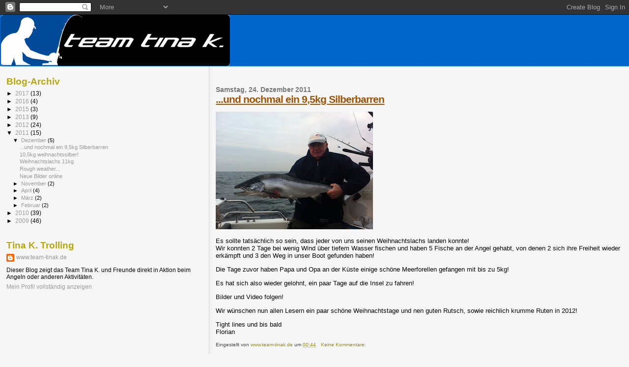

--- FILE ---
content_type: text/html; charset=UTF-8
request_url: https://tinaktrolling.blogspot.com/2011/
body_size: 19399
content:
<!DOCTYPE html>
<html dir='ltr'>
<head>
<link href='https://www.blogger.com/static/v1/widgets/2944754296-widget_css_bundle.css' rel='stylesheet' type='text/css'/>
<meta content='text/html; charset=UTF-8' http-equiv='Content-Type'/>
<meta content='blogger' name='generator'/>
<link href='https://tinaktrolling.blogspot.com/favicon.ico' rel='icon' type='image/x-icon'/>
<link href='http://tinaktrolling.blogspot.com/2011/' rel='canonical'/>
<link rel="alternate" type="application/atom+xml" title="Tina K. Trolling - Atom" href="https://tinaktrolling.blogspot.com/feeds/posts/default" />
<link rel="alternate" type="application/rss+xml" title="Tina K. Trolling - RSS" href="https://tinaktrolling.blogspot.com/feeds/posts/default?alt=rss" />
<link rel="service.post" type="application/atom+xml" title="Tina K. Trolling - Atom" href="https://www.blogger.com/feeds/141426420605012474/posts/default" />
<!--Can't find substitution for tag [blog.ieCssRetrofitLinks]-->
<meta content='http://tinaktrolling.blogspot.com/2011/' property='og:url'/>
<meta content='Tina K. Trolling' property='og:title'/>
<meta content='Dieser Blog zeigt das Team Tina K. und Freunde direkt in Aktion! Sei es beim Angeln oder anderen Aktivitäten. Viel Spaß!' property='og:description'/>
<title>Tina K. Trolling: 2011</title>
<style id='page-skin-1' type='text/css'><!--
/*
* Blogger Template Style
*
* Sand Dollar
* by Jason Sutter
* Updated by Blogger Team
*/
body {
margin:0px;
padding:0px;
background:#f6f6f6;
color:#000000;
font-size: small;
}
#outer-wrapper {
font:normal normal 100% 'Trebuchet MS',Trebuchet,Verdana,Sans-Serif;
}
a {
color:#DE7008;
}
a:hover {
color:#9E5205;
}
a img {
border-width: 0;
}
#content-wrapper {
padding-top: 0;
padding-right: 1em;
padding-bottom: 0;
padding-left: 1em;
}
@media all  {
div#main {
float:right;
width:66%;
padding-top:30px;
padding-right:0;
padding-bottom:10px;
padding-left:1em;
border-left:dotted 1px #e0ad12;
word-wrap: break-word; /* fix for long text breaking sidebar float in IE */
overflow: hidden;     /* fix for long non-text content breaking IE sidebar float */
}
div#sidebar {
margin-top:20px;
margin-right:0px;
margin-bottom:0px;
margin-left:0;
padding:0px;
text-align:left;
float: left;
width: 31%;
word-wrap: break-word; /* fix for long text breaking sidebar float in IE */
overflow: hidden;     /* fix for long non-text content breaking IE sidebar float */
}
}
@media handheld  {
div#main {
float:none;
width:90%;
}
div#sidebar {
padding-top:30px;
padding-right:7%;
padding-bottom:10px;
padding-left:3%;
}
}
#header {
padding-top:0px;
padding-right:0px;
padding-bottom:0px;
padding-left:0px;
margin-top:0px;
margin-right:0px;
margin-bottom:0px;
margin-left:0px;
border-bottom:dotted 1px #e0ad12;
background:#0066CC;
}
h1 a:link  {
text-decoration:none;
color:#fff588
}
h1 a:visited  {
text-decoration:none;
color:#fff588
}
h1,h2,h3 {
margin: 0;
}
h1 {
padding-top:25px;
padding-right:0px;
padding-bottom:10px;
padding-left:5%;
color:#fff588;
background:#DE7008;
font:normal bold 300% Verdana,Sans-Serif;
letter-spacing:-2px;
}
h3.post-title {
color:#9E5205;
font:normal bold 160% Verdana,Sans-Serif;
letter-spacing:-1px;
}
h3.post-title a,
h3.post-title a:visited {
color: #9E5205;
}
h2.date-header  {
margin-top:10px;
margin-right:0px;
margin-bottom:0px;
margin-left:0px;
color:#777777;
font: normal bold 105% 'Trebuchet MS',Trebuchet,Verdana,Sans-serif;
}
h4 {
color:#aa0033;
}
#sidebar h2 {
color:#B8A80D;
margin:0px;
padding:0px;
font:normal bold 150% Verdana,Sans-serif;
}
#sidebar .widget {
margin-top:0px;
margin-right:0px;
margin-bottom:33px;
margin-left:0px;
padding-top:0px;
padding-right:0px;
padding-bottom:0px;
padding-left:0px;
font-size:95%;
}
#sidebar ul {
list-style-type:none;
padding-left: 0;
margin-top: 0;
}
#sidebar li {
margin-top:0px;
margin-right:0px;
margin-bottom:0px;
margin-left:0px;
padding-top:0px;
padding-right:0px;
padding-bottom:0px;
padding-left:0px;
list-style-type:none;
font-size:95%;
}
.description {
padding:0px;
margin-top:7px;
margin-right:12%;
margin-bottom:7px;
margin-left:5%;
color:#9E5205;
background:transparent;
font:bold 100% Verdana,Sans-Serif;
}
.post {
margin-top:0px;
margin-right:0px;
margin-bottom:30px;
margin-left:0px;
}
.post strong {
color:#000000;
font-weight:bold;
}
pre,code {
color:#999999;
}
strike {
color:#999999;
}
.post-footer  {
padding:0px;
margin:0px;
color:#444444;
font-size:80%;
}
.post-footer a {
border:none;
color:#968a0a;
text-decoration:none;
}
.post-footer a:hover {
text-decoration:underline;
}
#comments {
padding:0px;
font-size:110%;
font-weight:bold;
}
.comment-author {
margin-top: 10px;
}
.comment-body {
font-size:100%;
font-weight:normal;
color:black;
}
.comment-footer {
padding-bottom:20px;
color:#444444;
font-size:80%;
font-weight:normal;
display:inline;
margin-right:10px
}
.deleted-comment  {
font-style:italic;
color:gray;
}
.comment-link  {
margin-left:.6em;
}
.profile-textblock {
clear: both;
margin-left: 0;
}
.profile-img {
float: left;
margin-top: 0;
margin-right: 5px;
margin-bottom: 5px;
margin-left: 0;
border: 2px solid #DE7008;
}
#sidebar a:link  {
color:#999999;
text-decoration:none;
}
#sidebar a:active  {
color:#ff0000;
text-decoration:none;
}
#sidebar a:visited  {
color:sidebarlinkcolor;
text-decoration:none;
}
#sidebar a:hover {
color:#B8A80D;
text-decoration:none;
}
.feed-links {
clear: both;
line-height: 2.5em;
}
#blog-pager-newer-link {
float: left;
}
#blog-pager-older-link {
float: right;
}
#blog-pager {
text-align: center;
}
.clear {
clear: both;
}
.widget-content {
margin-top: 0.5em;
}
/** Tweaks for layout editor preview */
body#layout #outer-wrapper {
margin-top: 0;
}
body#layout #main,
body#layout #sidebar {
margin-top: 10px;
padding-top: 0;
}

--></style>
<link href='https://www.blogger.com/dyn-css/authorization.css?targetBlogID=141426420605012474&amp;zx=e065ee24-649f-450c-91b3-3300ae3ff444' media='none' onload='if(media!=&#39;all&#39;)media=&#39;all&#39;' rel='stylesheet'/><noscript><link href='https://www.blogger.com/dyn-css/authorization.css?targetBlogID=141426420605012474&amp;zx=e065ee24-649f-450c-91b3-3300ae3ff444' rel='stylesheet'/></noscript>
<meta name='google-adsense-platform-account' content='ca-host-pub-1556223355139109'/>
<meta name='google-adsense-platform-domain' content='blogspot.com'/>

</head>
<body>
<div class='navbar section' id='navbar'><div class='widget Navbar' data-version='1' id='Navbar1'><script type="text/javascript">
    function setAttributeOnload(object, attribute, val) {
      if(window.addEventListener) {
        window.addEventListener('load',
          function(){ object[attribute] = val; }, false);
      } else {
        window.attachEvent('onload', function(){ object[attribute] = val; });
      }
    }
  </script>
<div id="navbar-iframe-container"></div>
<script type="text/javascript" src="https://apis.google.com/js/platform.js"></script>
<script type="text/javascript">
      gapi.load("gapi.iframes:gapi.iframes.style.bubble", function() {
        if (gapi.iframes && gapi.iframes.getContext) {
          gapi.iframes.getContext().openChild({
              url: 'https://www.blogger.com/navbar/141426420605012474?origin\x3dhttps://tinaktrolling.blogspot.com',
              where: document.getElementById("navbar-iframe-container"),
              id: "navbar-iframe"
          });
        }
      });
    </script><script type="text/javascript">
(function() {
var script = document.createElement('script');
script.type = 'text/javascript';
script.src = '//pagead2.googlesyndication.com/pagead/js/google_top_exp.js';
var head = document.getElementsByTagName('head')[0];
if (head) {
head.appendChild(script);
}})();
</script>
</div></div>
<div id='outer-wrapper'><div id='wrap2'>
<!-- skip links for text browsers -->
<span id='skiplinks' style='display:none;'>
<a href='#main'>skip to main </a> |
      <a href='#sidebar'>skip to sidebar</a>
</span>
<div id='header-wrapper'>
<div class='header section' id='header'><div class='widget Header' data-version='1' id='Header1'>
<div id='header-inner'>
<a href='https://tinaktrolling.blogspot.com/' style='display: block'>
<img alt='Tina K. Trolling' height='104px; ' id='Header1_headerimg' src='https://blogger.googleusercontent.com/img/b/R29vZ2xl/AVvXsEh3cuD6d9MpEOju1J00fD70ptOTTqFnh3F_Uhkr9xQ6CAD9UIZTCinDMRYGraEuoZqwThk6vlxa_KTKqdelWWb8wqHpXbAwBAMu5HKpQi9BOfdnnhZdy6bc_3GgYBNY_v7CgHFXGfpcxdaM/s1600-r/tinak_banner.gif' style='display: block' width='468px; '/>
</a>
</div>
</div></div>
</div>
<div id='content-wrapper'>
<div id='crosscol-wrapper' style='text-align:center'>
<div class='crosscol no-items section' id='crosscol'></div>
</div>
<div id='main-wrapper'>
<div class='main section' id='main'><div class='widget Blog' data-version='1' id='Blog1'>
<div class='blog-posts hfeed'>

          <div class="date-outer">
        
<h2 class='date-header'><span>Samstag, 24. Dezember 2011</span></h2>

          <div class="date-posts">
        
<div class='post-outer'>
<div class='post hentry uncustomized-post-template' itemprop='blogPost' itemscope='itemscope' itemtype='http://schema.org/BlogPosting'>
<meta content='https://blogger.googleusercontent.com/img/b/R29vZ2xl/AVvXsEjlCyE9dTsOwjd4LCNf_mJQA7exJo01c79jvs7eFVjKsST5saj09a5WjXIi1fC8J7ZM6X2_jjuRDCqHi9F-40bmGh4sgHCcYpYE7xMTFbmYVFcJDQGs77JcN_x4D6_ZfL056CdDqQK03VT5/s320/image-795568.jpeg' itemprop='image_url'/>
<meta content='141426420605012474' itemprop='blogId'/>
<meta content='1493877759271130658' itemprop='postId'/>
<a name='1493877759271130658'></a>
<h3 class='post-title entry-title' itemprop='name'>
<a href='https://tinaktrolling.blogspot.com/2011/12/und-nochmal-ein-95kg-silberbarren.html'>...und nochmal ein 9,5kg Silberbarren</a>
</h3>
<div class='post-header'>
<div class='post-header-line-1'></div>
</div>
<div class='post-body entry-content' id='post-body-1493877759271130658' itemprop='description articleBody'>
<p class="mobile-photo"><a href="https://blogger.googleusercontent.com/img/b/R29vZ2xl/AVvXsEjlCyE9dTsOwjd4LCNf_mJQA7exJo01c79jvs7eFVjKsST5saj09a5WjXIi1fC8J7ZM6X2_jjuRDCqHi9F-40bmGh4sgHCcYpYE7xMTFbmYVFcJDQGs77JcN_x4D6_ZfL056CdDqQK03VT5/s1600/image-795568.jpeg"><img alt="" border="0" id="BLOGGER_PHOTO_ID_5689613165337711586" src="https://blogger.googleusercontent.com/img/b/R29vZ2xl/AVvXsEjlCyE9dTsOwjd4LCNf_mJQA7exJo01c79jvs7eFVjKsST5saj09a5WjXIi1fC8J7ZM6X2_jjuRDCqHi9F-40bmGh4sgHCcYpYE7xMTFbmYVFcJDQGs77JcN_x4D6_ZfL056CdDqQK03VT5/s320/image-795568.jpeg" /></a></p>Es sollte tats&#228;chlich so sein, dass jeder von uns seinen Weihnachtslachs landen konnte!<br>Wir konnten 2 Tage bei wenig Wind &#252;ber tiefem Wasser fischen und haben 5 Fische an der Angel gehabt, von denen 2 sich ihre Freiheit wieder erk&#228;mpft und 3 den Weg in unser Boot gefunden haben!<p>Die Tage zuvor haben Papa und Opa an der K&#252;ste einige sch&#246;ne Meerforellen gefangen mit bis zu 5kg!<p>Es hat sich also wieder gelohnt, ein paar Tage auf die Insel zu fahren!<p>Bilder und Video folgen!<p>Wir w&#252;nschen nun allen Lesern ein paar sch&#246;ne Weihnachtstage und nen guten Rutsch, sowie reichlich krumme Ruten in 2012!<p>Tight lines und bis bald<br>Florian
<div style='clear: both;'></div>
</div>
<div class='post-footer'>
<div class='post-footer-line post-footer-line-1'>
<span class='post-author vcard'>
Eingestellt von
<span class='fn' itemprop='author' itemscope='itemscope' itemtype='http://schema.org/Person'>
<meta content='https://www.blogger.com/profile/02348506546133652200' itemprop='url'/>
<a class='g-profile' href='https://www.blogger.com/profile/02348506546133652200' rel='author' title='author profile'>
<span itemprop='name'>www.team-tinak.de</span>
</a>
</span>
</span>
<span class='post-timestamp'>
um
<meta content='http://tinaktrolling.blogspot.com/2011/12/und-nochmal-ein-95kg-silberbarren.html' itemprop='url'/>
<a class='timestamp-link' href='https://tinaktrolling.blogspot.com/2011/12/und-nochmal-ein-95kg-silberbarren.html' rel='bookmark' title='permanent link'><abbr class='published' itemprop='datePublished' title='2011-12-24T00:44:00-08:00'>00:44</abbr></a>
</span>
<span class='post-comment-link'>
<a class='comment-link' href='https://www.blogger.com/comment/fullpage/post/141426420605012474/1493877759271130658' onclick=''>
Keine Kommentare:
  </a>
</span>
<span class='post-icons'>
<span class='item-control blog-admin pid-222124065'>
<a href='https://www.blogger.com/post-edit.g?blogID=141426420605012474&postID=1493877759271130658&from=pencil' title='Post bearbeiten'>
<img alt='' class='icon-action' height='18' src='https://resources.blogblog.com/img/icon18_edit_allbkg.gif' width='18'/>
</a>
</span>
</span>
<div class='post-share-buttons goog-inline-block'>
</div>
</div>
<div class='post-footer-line post-footer-line-2'>
<span class='post-labels'>
</span>
</div>
<div class='post-footer-line post-footer-line-3'>
<span class='post-location'>
</span>
</div>
</div>
</div>
</div>

          </div></div>
        

          <div class="date-outer">
        
<h2 class='date-header'><span>Donnerstag, 22. Dezember 2011</span></h2>

          <div class="date-posts">
        
<div class='post-outer'>
<div class='post hentry uncustomized-post-template' itemprop='blogPost' itemscope='itemscope' itemtype='http://schema.org/BlogPosting'>
<meta content='https://blogger.googleusercontent.com/img/b/R29vZ2xl/AVvXsEg7_TgOgWnsGHSptaVE0F6j-UknE_eplTBvLNgZzkph1RWNMKSMcQh9u9sQ-Q1RWlHCdD52PbYzSN8Ofn9ycvB4hjHASHYmZv_jNPV9ogG0CEophRUzBRUaQ8xZoStLQ-guGlzzmH7fERBJ/s320/image-765492.jpeg' itemprop='image_url'/>
<meta content='141426420605012474' itemprop='blogId'/>
<meta content='6905733338566078105' itemprop='postId'/>
<a name='6905733338566078105'></a>
<h3 class='post-title entry-title' itemprop='name'>
<a href='https://tinaktrolling.blogspot.com/2011/12/105kg-weihnachtssilber.html'>10,5kg weihnachtssilber!</a>
</h3>
<div class='post-header'>
<div class='post-header-line-1'></div>
</div>
<div class='post-body entry-content' id='post-body-6905733338566078105' itemprop='description articleBody'>
<p class="mobile-photo"><a href="https://blogger.googleusercontent.com/img/b/R29vZ2xl/AVvXsEg7_TgOgWnsGHSptaVE0F6j-UknE_eplTBvLNgZzkph1RWNMKSMcQh9u9sQ-Q1RWlHCdD52PbYzSN8Ofn9ycvB4hjHASHYmZv_jNPV9ogG0CEophRUzBRUaQ8xZoStLQ-guGlzzmH7fERBJ/s1600/image-765492.jpeg"><img alt="" border="0" id="BLOGGER_PHOTO_ID_5688897500867144050" src="https://blogger.googleusercontent.com/img/b/R29vZ2xl/AVvXsEg7_TgOgWnsGHSptaVE0F6j-UknE_eplTBvLNgZzkph1RWNMKSMcQh9u9sQ-Q1RWlHCdD52PbYzSN8Ofn9ycvB4hjHASHYmZv_jNPV9ogG0CEophRUzBRUaQ8xZoStLQ-guGlzzmH7fERBJ/s320/image-765492.jpeg" /></a></p>
<div style='clear: both;'></div>
</div>
<div class='post-footer'>
<div class='post-footer-line post-footer-line-1'>
<span class='post-author vcard'>
Eingestellt von
<span class='fn' itemprop='author' itemscope='itemscope' itemtype='http://schema.org/Person'>
<meta content='https://www.blogger.com/profile/02348506546133652200' itemprop='url'/>
<a class='g-profile' href='https://www.blogger.com/profile/02348506546133652200' rel='author' title='author profile'>
<span itemprop='name'>www.team-tinak.de</span>
</a>
</span>
</span>
<span class='post-timestamp'>
um
<meta content='http://tinaktrolling.blogspot.com/2011/12/105kg-weihnachtssilber.html' itemprop='url'/>
<a class='timestamp-link' href='https://tinaktrolling.blogspot.com/2011/12/105kg-weihnachtssilber.html' rel='bookmark' title='permanent link'><abbr class='published' itemprop='datePublished' title='2011-12-22T02:24:00-08:00'>02:24</abbr></a>
</span>
<span class='post-comment-link'>
<a class='comment-link' href='https://www.blogger.com/comment/fullpage/post/141426420605012474/6905733338566078105' onclick=''>
Keine Kommentare:
  </a>
</span>
<span class='post-icons'>
<span class='item-control blog-admin pid-222124065'>
<a href='https://www.blogger.com/post-edit.g?blogID=141426420605012474&postID=6905733338566078105&from=pencil' title='Post bearbeiten'>
<img alt='' class='icon-action' height='18' src='https://resources.blogblog.com/img/icon18_edit_allbkg.gif' width='18'/>
</a>
</span>
</span>
<div class='post-share-buttons goog-inline-block'>
</div>
</div>
<div class='post-footer-line post-footer-line-2'>
<span class='post-labels'>
</span>
</div>
<div class='post-footer-line post-footer-line-3'>
<span class='post-location'>
</span>
</div>
</div>
</div>
</div>

          </div></div>
        

          <div class="date-outer">
        
<h2 class='date-header'><span>Mittwoch, 21. Dezember 2011</span></h2>

          <div class="date-posts">
        
<div class='post-outer'>
<div class='post hentry uncustomized-post-template' itemprop='blogPost' itemscope='itemscope' itemtype='http://schema.org/BlogPosting'>
<meta content='https://blogger.googleusercontent.com/img/b/R29vZ2xl/AVvXsEjtzNDp5fRow1OTn2EW1241BWbX7Iq34qIptwutBRR1Ww0ecLy80L8hZDOuQuY2e230FSSuLxK8T07Zz9Ex8-MXQXmB61AswLCtXCdFdcBAG8oEycgxpJj6z62i_iB1JRVV6_zXDZrHuXXI/s320/Foto-752833.JPG' itemprop='image_url'/>
<meta content='141426420605012474' itemprop='blogId'/>
<meta content='4564145936730143926' itemprop='postId'/>
<a name='4564145936730143926'></a>
<h3 class='post-title entry-title' itemprop='name'>
<a href='https://tinaktrolling.blogspot.com/2011/12/weihnachtslachs-11kg.html'>Weihnachtslachs 11kg</a>
</h3>
<div class='post-header'>
<div class='post-header-line-1'></div>
</div>
<div class='post-body entry-content' id='post-body-4564145936730143926' itemprop='description articleBody'>
<p class="mobile-photo"><a href="https://blogger.googleusercontent.com/img/b/R29vZ2xl/AVvXsEjtzNDp5fRow1OTn2EW1241BWbX7Iq34qIptwutBRR1Ww0ecLy80L8hZDOuQuY2e230FSSuLxK8T07Zz9Ex8-MXQXmB61AswLCtXCdFdcBAG8oEycgxpJj6z62i_iB1JRVV6_zXDZrHuXXI/s1600/Foto-752833.JPG"><img alt="" border="0" id="BLOGGER_PHOTO_ID_5688535808035605650" src="https://blogger.googleusercontent.com/img/b/R29vZ2xl/AVvXsEjtzNDp5fRow1OTn2EW1241BWbX7Iq34qIptwutBRR1Ww0ecLy80L8hZDOuQuY2e230FSSuLxK8T07Zz9Ex8-MXQXmB61AswLCtXCdFdcBAG8oEycgxpJj6z62i_iB1JRVV6_zXDZrHuXXI/s320/Foto-752833.JPG" /></a></p>
<div style='clear: both;'></div>
</div>
<div class='post-footer'>
<div class='post-footer-line post-footer-line-1'>
<span class='post-author vcard'>
Eingestellt von
<span class='fn' itemprop='author' itemscope='itemscope' itemtype='http://schema.org/Person'>
<meta content='https://www.blogger.com/profile/02348506546133652200' itemprop='url'/>
<a class='g-profile' href='https://www.blogger.com/profile/02348506546133652200' rel='author' title='author profile'>
<span itemprop='name'>www.team-tinak.de</span>
</a>
</span>
</span>
<span class='post-timestamp'>
um
<meta content='http://tinaktrolling.blogspot.com/2011/12/weihnachtslachs-11kg.html' itemprop='url'/>
<a class='timestamp-link' href='https://tinaktrolling.blogspot.com/2011/12/weihnachtslachs-11kg.html' rel='bookmark' title='permanent link'><abbr class='published' itemprop='datePublished' title='2011-12-21T03:01:00-08:00'>03:01</abbr></a>
</span>
<span class='post-comment-link'>
<a class='comment-link' href='https://www.blogger.com/comment/fullpage/post/141426420605012474/4564145936730143926' onclick=''>
Keine Kommentare:
  </a>
</span>
<span class='post-icons'>
<span class='item-control blog-admin pid-222124065'>
<a href='https://www.blogger.com/post-edit.g?blogID=141426420605012474&postID=4564145936730143926&from=pencil' title='Post bearbeiten'>
<img alt='' class='icon-action' height='18' src='https://resources.blogblog.com/img/icon18_edit_allbkg.gif' width='18'/>
</a>
</span>
</span>
<div class='post-share-buttons goog-inline-block'>
</div>
</div>
<div class='post-footer-line post-footer-line-2'>
<span class='post-labels'>
</span>
</div>
<div class='post-footer-line post-footer-line-3'>
<span class='post-location'>
</span>
</div>
</div>
</div>
</div>

          </div></div>
        

          <div class="date-outer">
        
<h2 class='date-header'><span>Sonntag, 18. Dezember 2011</span></h2>

          <div class="date-posts">
        
<div class='post-outer'>
<div class='post hentry uncustomized-post-template' itemprop='blogPost' itemscope='itemscope' itemtype='http://schema.org/BlogPosting'>
<meta content='https://blogger.googleusercontent.com/img/b/R29vZ2xl/AVvXsEhDMXlAqMNDPZAV3G0JOkFysY3tedQM0t1hX-JyolqcOIqknd7XDzuG5Jz2xKQ4rq8OwiNsvR_GS7UkBqljZowCBeYm32Q4riYgyVoMgSI7Y6pf1Is54nPjGZYXm-ipF1QLFMrprN8gFqys/s320/image-796056.png' itemprop='image_url'/>
<meta content='141426420605012474' itemprop='blogId'/>
<meta content='7491823882288104073' itemprop='postId'/>
<a name='7491823882288104073'></a>
<h3 class='post-title entry-title' itemprop='name'>
<a href='https://tinaktrolling.blogspot.com/2011/12/rough-weather.html'>Rough weather...</a>
</h3>
<div class='post-header'>
<div class='post-header-line-1'></div>
</div>
<div class='post-body entry-content' id='post-body-7491823882288104073' itemprop='description articleBody'>
<p class="mobile-photo"><a href="https://blogger.googleusercontent.com/img/b/R29vZ2xl/AVvXsEhDMXlAqMNDPZAV3G0JOkFysY3tedQM0t1hX-JyolqcOIqknd7XDzuG5Jz2xKQ4rq8OwiNsvR_GS7UkBqljZowCBeYm32Q4riYgyVoMgSI7Y6pf1Is54nPjGZYXm-ipF1QLFMrprN8gFqys/s1600/image-796056.png"><img alt="" border="0" id="BLOGGER_PHOTO_ID_5687385371359504450" src="https://blogger.googleusercontent.com/img/b/R29vZ2xl/AVvXsEhDMXlAqMNDPZAV3G0JOkFysY3tedQM0t1hX-JyolqcOIqknd7XDzuG5Jz2xKQ4rq8OwiNsvR_GS7UkBqljZowCBeYm32Q4riYgyVoMgSI7Y6pf1Is54nPjGZYXm-ipF1QLFMrprN8gFqys/s320/image-796056.png" /></a></p>Papa und Opa wagen die Ausfahrt trotz des doch eher bescheidenen Wetters!<br>Mal schauen, ob was geht!<p>Viele Gr&#252;&#223;e<br>Florian
<div style='clear: both;'></div>
</div>
<div class='post-footer'>
<div class='post-footer-line post-footer-line-1'>
<span class='post-author vcard'>
Eingestellt von
<span class='fn' itemprop='author' itemscope='itemscope' itemtype='http://schema.org/Person'>
<meta content='https://www.blogger.com/profile/02348506546133652200' itemprop='url'/>
<a class='g-profile' href='https://www.blogger.com/profile/02348506546133652200' rel='author' title='author profile'>
<span itemprop='name'>www.team-tinak.de</span>
</a>
</span>
</span>
<span class='post-timestamp'>
um
<meta content='http://tinaktrolling.blogspot.com/2011/12/rough-weather.html' itemprop='url'/>
<a class='timestamp-link' href='https://tinaktrolling.blogspot.com/2011/12/rough-weather.html' rel='bookmark' title='permanent link'><abbr class='published' itemprop='datePublished' title='2011-12-18T00:39:00-08:00'>00:39</abbr></a>
</span>
<span class='post-comment-link'>
<a class='comment-link' href='https://www.blogger.com/comment/fullpage/post/141426420605012474/7491823882288104073' onclick=''>
Keine Kommentare:
  </a>
</span>
<span class='post-icons'>
<span class='item-control blog-admin pid-222124065'>
<a href='https://www.blogger.com/post-edit.g?blogID=141426420605012474&postID=7491823882288104073&from=pencil' title='Post bearbeiten'>
<img alt='' class='icon-action' height='18' src='https://resources.blogblog.com/img/icon18_edit_allbkg.gif' width='18'/>
</a>
</span>
</span>
<div class='post-share-buttons goog-inline-block'>
</div>
</div>
<div class='post-footer-line post-footer-line-2'>
<span class='post-labels'>
</span>
</div>
<div class='post-footer-line post-footer-line-3'>
<span class='post-location'>
</span>
</div>
</div>
</div>
</div>

          </div></div>
        

          <div class="date-outer">
        
<h2 class='date-header'><span>Samstag, 3. Dezember 2011</span></h2>

          <div class="date-posts">
        
<div class='post-outer'>
<div class='post hentry uncustomized-post-template' itemprop='blogPost' itemscope='itemscope' itemtype='http://schema.org/BlogPosting'>
<meta content='https://blogger.googleusercontent.com/img/b/R29vZ2xl/AVvXsEhQiDTJb5SZ2p0pnyk9Mw1sqoi9WaK9Iq6WQiBMzZIQiIN9gLD_prJ8CjH-6Sd6QQULrPqnueTU8vPAsbuHmKjVw8VDfYyye4HU3GWo5rgsr9yhWn18u-BOsRUvmFrc4-EAzQzk7AVn4X9j/s320/Bild+11-768917.png' itemprop='image_url'/>
<meta content='141426420605012474' itemprop='blogId'/>
<meta content='7848176926521144366' itemprop='postId'/>
<a name='7848176926521144366'></a>
<h3 class='post-title entry-title' itemprop='name'>
<a href='https://tinaktrolling.blogspot.com/2011/12/neue-bilder-online.html'>Neue Bilder online</a>
</h3>
<div class='post-header'>
<div class='post-header-line-1'></div>
</div>
<div class='post-body entry-content' id='post-body-7848176926521144366' itemprop='description articleBody'>
<p class="mobile-photo"><a href="https://blogger.googleusercontent.com/img/b/R29vZ2xl/AVvXsEhQiDTJb5SZ2p0pnyk9Mw1sqoi9WaK9Iq6WQiBMzZIQiIN9gLD_prJ8CjH-6Sd6QQULrPqnueTU8vPAsbuHmKjVw8VDfYyye4HU3GWo5rgsr9yhWn18u-BOsRUvmFrc4-EAzQzk7AVn4X9j/s1600/Bild+11-768917.png"><img alt="" border="0" id="BLOGGER_PHOTO_ID_5681939237703864962" src="https://blogger.googleusercontent.com/img/b/R29vZ2xl/AVvXsEhQiDTJb5SZ2p0pnyk9Mw1sqoi9WaK9Iq6WQiBMzZIQiIN9gLD_prJ8CjH-6Sd6QQULrPqnueTU8vPAsbuHmKjVw8VDfYyye4HU3GWo5rgsr9yhWn18u-BOsRUvmFrc4-EAzQzk7AVn4X9j/s320/Bild+11-768917.png" /></a></p><p class="mobile-photo"><a href="https://blogger.googleusercontent.com/img/b/R29vZ2xl/AVvXsEgtzGZlKvqhOoyAN-w3-WJGf1cK6vOVyll9vl51wRWiU71pjiKEsnJT1MaQSfoFe-rFkph96EC29G_SQ13KzKDbhcwZUPQ5kJINy8kpTqANtPVUHQ_F9uKwvcIV61TTq87_33Ikv8ZOWjRX/s1600/Bild+12-770166.png"><img alt="" border="0" id="BLOGGER_PHOTO_ID_5681939240428264642" src="https://blogger.googleusercontent.com/img/b/R29vZ2xl/AVvXsEgtzGZlKvqhOoyAN-w3-WJGf1cK6vOVyll9vl51wRWiU71pjiKEsnJT1MaQSfoFe-rFkph96EC29G_SQ13KzKDbhcwZUPQ5kJINy8kpTqANtPVUHQ_F9uKwvcIV61TTq87_33Ikv8ZOWjRX/s320/Bild+12-770166.png" /></a></p>Moin moin,<p>habe heute ein paar neue Bilder ins Netz gestellt. Zu finden in der  <br>Bildergalerie unserer Homepage.<br>Anbei der Weg zu den 2 neuen Alben.<br>Es folgen noch die Bilder von unserem Schwedenurlaub im April 2011 und  <br>unseres Norwegentrips im Juni 2011.<p>Tight lines Florian
<div style='clear: both;'></div>
</div>
<div class='post-footer'>
<div class='post-footer-line post-footer-line-1'>
<span class='post-author vcard'>
Eingestellt von
<span class='fn' itemprop='author' itemscope='itemscope' itemtype='http://schema.org/Person'>
<meta content='https://www.blogger.com/profile/02348506546133652200' itemprop='url'/>
<a class='g-profile' href='https://www.blogger.com/profile/02348506546133652200' rel='author' title='author profile'>
<span itemprop='name'>www.team-tinak.de</span>
</a>
</span>
</span>
<span class='post-timestamp'>
um
<meta content='http://tinaktrolling.blogspot.com/2011/12/neue-bilder-online.html' itemprop='url'/>
<a class='timestamp-link' href='https://tinaktrolling.blogspot.com/2011/12/neue-bilder-online.html' rel='bookmark' title='permanent link'><abbr class='published' itemprop='datePublished' title='2011-12-03T08:25:00-08:00'>08:25</abbr></a>
</span>
<span class='post-comment-link'>
<a class='comment-link' href='https://www.blogger.com/comment/fullpage/post/141426420605012474/7848176926521144366' onclick=''>
Keine Kommentare:
  </a>
</span>
<span class='post-icons'>
<span class='item-control blog-admin pid-222124065'>
<a href='https://www.blogger.com/post-edit.g?blogID=141426420605012474&postID=7848176926521144366&from=pencil' title='Post bearbeiten'>
<img alt='' class='icon-action' height='18' src='https://resources.blogblog.com/img/icon18_edit_allbkg.gif' width='18'/>
</a>
</span>
</span>
<div class='post-share-buttons goog-inline-block'>
</div>
</div>
<div class='post-footer-line post-footer-line-2'>
<span class='post-labels'>
</span>
</div>
<div class='post-footer-line post-footer-line-3'>
<span class='post-location'>
</span>
</div>
</div>
</div>
</div>

          </div></div>
        

          <div class="date-outer">
        
<h2 class='date-header'><span>Samstag, 26. November 2011</span></h2>

          <div class="date-posts">
        
<div class='post-outer'>
<div class='post hentry uncustomized-post-template' itemprop='blogPost' itemscope='itemscope' itemtype='http://schema.org/BlogPosting'>
<meta content='141426420605012474' itemprop='blogId'/>
<meta content='3171691169768202147' itemprop='postId'/>
<a name='3171691169768202147'></a>
<h3 class='post-title entry-title' itemprop='name'>
<a href='https://tinaktrolling.blogspot.com/2011/11/lebenszeichen.html'>Lebenszeichen...</a>
</h3>
<div class='post-header'>
<div class='post-header-line-1'></div>
</div>
<div class='post-body entry-content' id='post-body-3171691169768202147' itemprop='description articleBody'>
Moin moin liebe Sportsfreunde,<p>wir melden uns nach langer Abwesenheit zur&#252;ck!<br>Wir haben seit dem letzten Update einige sch&#246;ne Angeltage in heimischen Gefilden, in D&#228;nemark, Schweden und Norwegen hinter uns gelassen, zu denen wir auch in K&#252;rze mit ein paar Bildern und Videos auf Euch zukommen. Warum waren wir solange von der Bildfl&#228;che verschwunden??? Naja, manchmal ist die Zeit zwischen dem Job und den Angeltagen so knapp, dass man mit der n&#246;tigen Pflege der Homepage oder des Blogs nicht hinterher kommt.<br>Dazu kamen noch 2 Umz&#252;ge mit einhergehenden Internetproblemen und schon ist wieder ein ganzer Sommer an uns vor&#252;ber gezogen...<p>Wir haben einige Umbauten am Boot vorgenommen von denen wir auch bald berichten werden.<br>Wir hoffen, dass weiterhin Interesse besteht, den Blog zu verfolgen und so werden wir versuchen nun wieder regelm&#228;&#223;ig Neuigkeiten einzustellen.<br>Wir haben schon von einigen tollen F&#228;ngen geh&#246;rt. Leider sind wir diesen Herbst noch nicht dazu gekommen, die Trollingsaison einzul&#228;uten, aber auch das werden wir bald in Angriff nehmen.<p>Wir w&#252;nschen allen eine erfolgreiche Saison und viel Spa&#223; auf dem Wasser!<br>Tight lines<br>Florian
<div style='clear: both;'></div>
</div>
<div class='post-footer'>
<div class='post-footer-line post-footer-line-1'>
<span class='post-author vcard'>
Eingestellt von
<span class='fn' itemprop='author' itemscope='itemscope' itemtype='http://schema.org/Person'>
<meta content='https://www.blogger.com/profile/02348506546133652200' itemprop='url'/>
<a class='g-profile' href='https://www.blogger.com/profile/02348506546133652200' rel='author' title='author profile'>
<span itemprop='name'>www.team-tinak.de</span>
</a>
</span>
</span>
<span class='post-timestamp'>
um
<meta content='http://tinaktrolling.blogspot.com/2011/11/lebenszeichen.html' itemprop='url'/>
<a class='timestamp-link' href='https://tinaktrolling.blogspot.com/2011/11/lebenszeichen.html' rel='bookmark' title='permanent link'><abbr class='published' itemprop='datePublished' title='2011-11-26T06:26:00-08:00'>06:26</abbr></a>
</span>
<span class='post-comment-link'>
<a class='comment-link' href='https://www.blogger.com/comment/fullpage/post/141426420605012474/3171691169768202147' onclick=''>
Keine Kommentare:
  </a>
</span>
<span class='post-icons'>
<span class='item-control blog-admin pid-222124065'>
<a href='https://www.blogger.com/post-edit.g?blogID=141426420605012474&postID=3171691169768202147&from=pencil' title='Post bearbeiten'>
<img alt='' class='icon-action' height='18' src='https://resources.blogblog.com/img/icon18_edit_allbkg.gif' width='18'/>
</a>
</span>
</span>
<div class='post-share-buttons goog-inline-block'>
</div>
</div>
<div class='post-footer-line post-footer-line-2'>
<span class='post-labels'>
</span>
</div>
<div class='post-footer-line post-footer-line-3'>
<span class='post-location'>
</span>
</div>
</div>
</div>
</div>
<div class='post-outer'>
<div class='post hentry uncustomized-post-template' itemprop='blogPost' itemscope='itemscope' itemtype='http://schema.org/BlogPosting'>
<meta content='https://blogger.googleusercontent.com/img/b/R29vZ2xl/AVvXsEgVTkbxSgJ396Aq9FlJ57o53zGs_Js6QFtoLnZBaWDBpgAky60VQD82evjdjXhhyphenhyphenmgicvirYQ0Uh1gQxR1Ng48AdIIzGsD1gF78QlR0Aei0Hfw8T9LibBz65zpS_c3oh91ACEHjohuhoSoF/s320/876518273_Teleflex-739353.JPG' itemprop='image_url'/>
<meta content='141426420605012474' itemprop='blogId'/>
<meta content='5858561303342279931' itemprop='postId'/>
<a name='5858561303342279931'></a>
<h3 class='post-title entry-title' itemprop='name'>
<a href='https://tinaktrolling.blogspot.com/2011/11/diverses-equipment-zu-verkaufen.html'>Diverses Equipment zu verkaufen!</a>
</h3>
<div class='post-header'>
<div class='post-header-line-1'></div>
</div>
<div class='post-body entry-content' id='post-body-5858561303342279931' itemprop='description articleBody'>
<span class="Apple-style-span"   style="  ;font-family:Verdana, Helvetica, sans-serif;font-size:13px;"><h3 id="postTopic20479" style="font-size: 1.1em; font-weight: bold; text-align: left; margin-top: 0px; margin-right: 0px; margin-bottom: 0px; margin-left: 0px; padding-top: 7px; padding-right: 0px; padding-bottom: 0px; padding-left: 0px; overflow-x: hidden; overflow-y: hidden; text-decoration: none; min-height: 0px !important; "><span>UPDATE:</span></h3><h3 id="postTopic20479" style="font-size: 1.1em; font-weight: bold; text-align: left; margin-top: 0px; margin-right: 0px; margin-bottom: 0px; margin-left: 0px; padding-top: 7px; padding-right: 0px; padding-bottom: 0px; padding-left: 0px; overflow-x: hidden; overflow-y: hidden; text-decoration: none; min-height: 0px !important; "><span>Diverses Equipment zu verkaufen! Rollen, Downrigger uvm.</span></h3><div class="messageBody" id="postText20479" style="margin-top: 0px; margin-right: 0px; margin-bottom: 0px; margin-left: 0px; padding-top: 7px; padding-right: 0px; padding-bottom: 0px; padding-left: 0px; display: block; width: 1651px; position: relative; overflow-x: hidden; overflow-y: hidden; ">Moin moin,<br />wir haben ein wenig den "Dachboden" aufgeräumt und nun folgende Artikel zu verkaufen:<br /><br />2 x Teleflex Züge gebraucht 16 ft. lang - 20,-&#8364;<br /><a class="externalURL" href="http://1.2.3.11/bmi/1.2.3.12/bmi/www.team-tinak.de/pa_images/876518273_Teleflex.JPG" style="cursor: pointer; color: rgb(102, 102, 102); background-image: url(https://lh3.googleusercontent.com/blogger_img_proxy/AEn0k_sBB4FgQff3CWcp1V2NhhnyidwxOu5H_s85Ur_Z2zJmvo4AHccdyxrNmJqzfEOmCTmo0V1YGhNyZEfVjxYGAopAcTB7nd45SZ6WuLC12uRRNtEITHAEqBBXnA=s0-d); margin-right: 3px; padding-right: 15px; background-position: 100% 50%; background-repeat: no-repeat no-repeat; "></a><a href="https://blogger.googleusercontent.com/img/b/R29vZ2xl/AVvXsEgVTkbxSgJ396Aq9FlJ57o53zGs_Js6QFtoLnZBaWDBpgAky60VQD82evjdjXhhyphenhyphenmgicvirYQ0Uh1gQxR1Ng48AdIIzGsD1gF78QlR0Aei0Hfw8T9LibBz65zpS_c3oh91ACEHjohuhoSoF/s1600/876518273_Teleflex-739353.JPG"><img alt="" border="0" id="BLOGGER_PHOTO_ID_5679308009084821906" src="https://blogger.googleusercontent.com/img/b/R29vZ2xl/AVvXsEgVTkbxSgJ396Aq9FlJ57o53zGs_Js6QFtoLnZBaWDBpgAky60VQD82evjdjXhhyphenhyphenmgicvirYQ0Uh1gQxR1Ng48AdIIzGsD1gF78QlR0Aei0Hfw8T9LibBz65zpS_c3oh91ACEHjohuhoSoF/s320/876518273_Teleflex-739353.JPG" /></a><br /><br />1 x Original Yamarin Lenkrad, gebraucht - 35,-&#8364;<br /><a class="externalURL" href="http://1.2.3.13/bmi/1.2.3.10/bmi/www.team-tinak.de/pa_images/876518273_Lenkrad.JPG" style="cursor: pointer; color: rgb(102, 102, 102); background-image: url(https://lh3.googleusercontent.com/blogger_img_proxy/AEn0k_sBB4FgQff3CWcp1V2NhhnyidwxOu5H_s85Ur_Z2zJmvo4AHccdyxrNmJqzfEOmCTmo0V1YGhNyZEfVjxYGAopAcTB7nd45SZ6WuLC12uRRNtEITHAEqBBXnA=s0-d); margin-right: 3px; padding-right: 15px; background-position: 100% 50%; background-repeat: no-repeat no-repeat; "></a><a href="https://blogger.googleusercontent.com/img/b/R29vZ2xl/AVvXsEhbXknlwQYGMpgyTD-z5CVUEWxUcaGD6-ja9LbCs7mfU-MFbRos-mhUv160JibpD-7mdxicieYouckmp0edlLkQGuIRHv1DELZNmDUqAhq2tlkT16FFpX_NnjC0SLBhNNo9lqfNFSWCAYRd/s1600/876518273_Lenkrad-742043.JPG"><img alt="" border="0" id="BLOGGER_PHOTO_ID_5679308022119980962" src="https://blogger.googleusercontent.com/img/b/R29vZ2xl/AVvXsEhbXknlwQYGMpgyTD-z5CVUEWxUcaGD6-ja9LbCs7mfU-MFbRos-mhUv160JibpD-7mdxicieYouckmp0edlLkQGuIRHv1DELZNmDUqAhq2tlkT16FFpX_NnjC0SLBhNNo9lqfNFSWCAYRd/s320/876518273_Lenkrad-742043.JPG" /></a><br /><br />1 x Polsterausstattung original Yamarin 5800BC, gebraucht - gegen bestes Gebot<br /><a class="externalURL" href="http://1.2.3.11/bmi/1.2.3.12/bmi/www.team-tinak.de/pa_images/876518273_Pol1.JPG" style="cursor: pointer; color: rgb(102, 102, 102); background-image: url(https://lh3.googleusercontent.com/blogger_img_proxy/AEn0k_sBB4FgQff3CWcp1V2NhhnyidwxOu5H_s85Ur_Z2zJmvo4AHccdyxrNmJqzfEOmCTmo0V1YGhNyZEfVjxYGAopAcTB7nd45SZ6WuLC12uRRNtEITHAEqBBXnA=s0-d); margin-right: 3px; padding-right: 15px; background-position: 100% 50%; background-repeat: no-repeat no-repeat; "></a><a href="https://blogger.googleusercontent.com/img/b/R29vZ2xl/AVvXsEjFwuY7vTugxN807q735heNejpLO532jDiZHMd3WCnVNwhsTZ9fvSSbk0Ao2R6Bzx9WhmhUx3OPXX49rhXUfRfpM5aurz7EZeFWDH_UQ7CT29_tferCWqsN3rruZDADy3YojEh-4J5GhUu1/s1600/876518273_Pol1-747266.JPG"><img alt="" border="0" id="BLOGGER_PHOTO_ID_5679308046164881138" src="https://blogger.googleusercontent.com/img/b/R29vZ2xl/AVvXsEjFwuY7vTugxN807q735heNejpLO532jDiZHMd3WCnVNwhsTZ9fvSSbk0Ao2R6Bzx9WhmhUx3OPXX49rhXUfRfpM5aurz7EZeFWDH_UQ7CT29_tferCWqsN3rruZDADy3YojEh-4J5GhUu1/s320/876518273_Pol1-747266.JPG" /></a><br /><a class="externalURL" href="http://1.2.3.12/bmi/1.2.3.13/bmi/www.team-tinak.de/pa_images/876518273_Pol2.JPG" style="cursor: pointer; color: rgb(102, 102, 102); background-image: url(https://lh3.googleusercontent.com/blogger_img_proxy/AEn0k_sBB4FgQff3CWcp1V2NhhnyidwxOu5H_s85Ur_Z2zJmvo4AHccdyxrNmJqzfEOmCTmo0V1YGhNyZEfVjxYGAopAcTB7nd45SZ6WuLC12uRRNtEITHAEqBBXnA=s0-d); margin-right: 3px; padding-right: 15px; background-position: 100% 50%; background-repeat: no-repeat no-repeat; "></a><a href="https://blogger.googleusercontent.com/img/b/R29vZ2xl/AVvXsEja-dqU_JPEPcJV_DM484b4tW9U9XeDvZVJxQX_bOBOGmOp1HAdRDhCSdftpLhXn3hCjnOvvrCkztXn8qVgVZyU3dWEI03IjP_cl9OmxiWZDGYVsz7MzQ_nTLY7r-zY9lPPiwW_FAnjBL4d/s1600/876518273_Pol2-747767.JPG"><img alt="" border="0" id="BLOGGER_PHOTO_ID_5679308044969434946" src="https://blogger.googleusercontent.com/img/b/R29vZ2xl/AVvXsEja-dqU_JPEPcJV_DM484b4tW9U9XeDvZVJxQX_bOBOGmOp1HAdRDhCSdftpLhXn3hCjnOvvrCkztXn8qVgVZyU3dWEI03IjP_cl9OmxiWZDGYVsz7MzQ_nTLY7r-zY9lPPiwW_FAnjBL4d/s320/876518273_Pol2-747767.JPG" /></a><br /><a class="externalURL" href="http://1.2.3.10/bmi/1.2.3.9/bmi/www.team-tinak.de/pa_images/876518273_Pol3.JPG" style="cursor: pointer; color: rgb(102, 102, 102); background-image: url(https://lh3.googleusercontent.com/blogger_img_proxy/AEn0k_sBB4FgQff3CWcp1V2NhhnyidwxOu5H_s85Ur_Z2zJmvo4AHccdyxrNmJqzfEOmCTmo0V1YGhNyZEfVjxYGAopAcTB7nd45SZ6WuLC12uRRNtEITHAEqBBXnA=s0-d); margin-right: 3px; padding-right: 15px; background-position: 100% 50%; background-repeat: no-repeat no-repeat; "></a><a href="https://blogger.googleusercontent.com/img/b/R29vZ2xl/AVvXsEhoQmmM6g-JF5cFwtCKyoyyfR7eycC8stNtFyqgRNQM2FK-3gaUXpZrFt2WFthw35b5d76i13Xm0Dgby7QjlQL_EJvnI4tMMKiQujX8eLQz2WqIcf5yPEB6OEtP_xhhaqRCC7hgIs3hxWNh/s1600/876518273_Pol3-748180.JPG"><img alt="" border="0" id="BLOGGER_PHOTO_ID_5679308049459911538" src="https://blogger.googleusercontent.com/img/b/R29vZ2xl/AVvXsEhoQmmM6g-JF5cFwtCKyoyyfR7eycC8stNtFyqgRNQM2FK-3gaUXpZrFt2WFthw35b5d76i13Xm0Dgby7QjlQL_EJvnI4tMMKiQujX8eLQz2WqIcf5yPEB6OEtP_xhhaqRCC7hgIs3hxWNh/s320/876518273_Pol3-748180.JPG" /></a><br /><a class="externalURL" href="http://1.2.3.9/bmi/1.2.3.10/bmi/www.team-tinak.de/pa_images/876518273_Pol4.JPG" style="cursor: pointer; color: rgb(102, 102, 102); background-image: url(https://lh3.googleusercontent.com/blogger_img_proxy/AEn0k_sBB4FgQff3CWcp1V2NhhnyidwxOu5H_s85Ur_Z2zJmvo4AHccdyxrNmJqzfEOmCTmo0V1YGhNyZEfVjxYGAopAcTB7nd45SZ6WuLC12uRRNtEITHAEqBBXnA=s0-d); margin-right: 3px; padding-right: 15px; background-position: 100% 50%; background-repeat: no-repeat no-repeat; "></a><a href="https://blogger.googleusercontent.com/img/b/R29vZ2xl/AVvXsEilpTcQsaraM64ht7a-dRkJFY4ilaoSgNo6Ijuzo6q9lTPut479pp9oVqrHNuPzbJQ1Ps41Epey8rFLbHULKVD9vJf3_KRLnJ3Tr8dBArpUZeICPh2K-PoU-NHPKSCB0wzUCoqVMx1I8jgB/s1600/876518273_Pol4-749378.JPG"><img alt="" border="0" id="BLOGGER_PHOTO_ID_5679308053083473458" src="https://blogger.googleusercontent.com/img/b/R29vZ2xl/AVvXsEilpTcQsaraM64ht7a-dRkJFY4ilaoSgNo6Ijuzo6q9lTPut479pp9oVqrHNuPzbJQ1Ps41Epey8rFLbHULKVD9vJf3_KRLnJ3Tr8dBArpUZeICPh2K-PoU-NHPKSCB0wzUCoqVMx1I8jgB/s320/876518273_Pol4-749378.JPG" /></a><br /><a class="externalURL" href="http://1.2.3.10/bmi/1.2.3.11/bmi/www.team-tinak.de/pa_images/876518273_Pol5.JPG" style="cursor: pointer; color: rgb(102, 102, 102); background-image: url(https://lh3.googleusercontent.com/blogger_img_proxy/AEn0k_sBB4FgQff3CWcp1V2NhhnyidwxOu5H_s85Ur_Z2zJmvo4AHccdyxrNmJqzfEOmCTmo0V1YGhNyZEfVjxYGAopAcTB7nd45SZ6WuLC12uRRNtEITHAEqBBXnA=s0-d); margin-right: 3px; padding-right: 15px; background-position: 100% 50%; background-repeat: no-repeat no-repeat; "></a><a href="https://blogger.googleusercontent.com/img/b/R29vZ2xl/AVvXsEi5CcO62qVJi8cW4K0p-_WmxI1sf_ZDzIojK4JWkl8N0PNh29rayEZh2AOU2xWluMJHj0lYA9NJR0au-5mlO3VFAIJauUATrl12hQT4PZGjCCigRKSLPEzGhrKwSR7t9yudNNeYkmb5vxHh/s1600/876518273_Pol5-751307.JPG"><img alt="" border="0" id="BLOGGER_PHOTO_ID_5679308062837750722" src="https://blogger.googleusercontent.com/img/b/R29vZ2xl/AVvXsEi5CcO62qVJi8cW4K0p-_WmxI1sf_ZDzIojK4JWkl8N0PNh29rayEZh2AOU2xWluMJHj0lYA9NJR0au-5mlO3VFAIJauUATrl12hQT4PZGjCCigRKSLPEzGhrKwSR7t9yudNNeYkmb5vxHh/s320/876518273_Pol5-751307.JPG" /></a><br /><a class="externalURL" href="http://1.2.3.11/bmi/1.2.3.12/bmi/www.team-tinak.de/pa_images/876518273_Pol6.JPG" style="cursor: pointer; color: rgb(102, 102, 102); background-image: url(https://lh3.googleusercontent.com/blogger_img_proxy/AEn0k_sBB4FgQff3CWcp1V2NhhnyidwxOu5H_s85Ur_Z2zJmvo4AHccdyxrNmJqzfEOmCTmo0V1YGhNyZEfVjxYGAopAcTB7nd45SZ6WuLC12uRRNtEITHAEqBBXnA=s0-d); margin-right: 3px; padding-right: 15px; background-position: 100% 50%; background-repeat: no-repeat no-repeat; "></a><a href="https://blogger.googleusercontent.com/img/b/R29vZ2xl/AVvXsEhyxPGZlX0ZT1K2b7-QdU88qKT7DzNDmC7HXKOhZ5g084XsTMW2bpktgx3tkx4qwUqgAyldLRvNodVWuAUGEpzuPlZWq9aZsxilZBzbwz91dtNskDlfO4RmH3i8r8Gq5QkqguHofwVxio9w/s1600/876518273_Pol6-752164.JPG"><img alt="" border="0" id="BLOGGER_PHOTO_ID_5679308067125892242" src="https://blogger.googleusercontent.com/img/b/R29vZ2xl/AVvXsEhyxPGZlX0ZT1K2b7-QdU88qKT7DzNDmC7HXKOhZ5g084XsTMW2bpktgx3tkx4qwUqgAyldLRvNodVWuAUGEpzuPlZWq9aZsxilZBzbwz91dtNskDlfO4RmH3i8r8Gq5QkqguHofwVxio9w/s320/876518273_Pol6-752164.JPG" /></a><br /><a class="externalURL" href="http://1.2.3.12/bmi/1.2.3.13/bmi/www.team-tinak.de/pa_images/876518273_Pol7.JPG" style="cursor: pointer; color: rgb(102, 102, 102); background-image: url(https://lh3.googleusercontent.com/blogger_img_proxy/AEn0k_sBB4FgQff3CWcp1V2NhhnyidwxOu5H_s85Ur_Z2zJmvo4AHccdyxrNmJqzfEOmCTmo0V1YGhNyZEfVjxYGAopAcTB7nd45SZ6WuLC12uRRNtEITHAEqBBXnA=s0-d); margin-right: 3px; padding-right: 15px; background-position: 100% 50%; background-repeat: no-repeat no-repeat; "></a><a href="https://blogger.googleusercontent.com/img/b/R29vZ2xl/AVvXsEgbNY-5PFTfoXh5MLwaBazNbed5CwvXwB-l-iUkmIKqdNX3DuBhNlACUbXt9tritbu3xq1wHOeOcnPratjis1cRLy-k8LTVwDN9UU-QWkN_v0mo0tJWfSRjt11pDdT9Bso5ADN5PD_fKMmb/s1600/876518273_Pol7-755381.JPG"><img alt="" border="0" id="BLOGGER_PHOTO_ID_5679308077161012850" src="https://blogger.googleusercontent.com/img/b/R29vZ2xl/AVvXsEgbNY-5PFTfoXh5MLwaBazNbed5CwvXwB-l-iUkmIKqdNX3DuBhNlACUbXt9tritbu3xq1wHOeOcnPratjis1cRLy-k8LTVwDN9UU-QWkN_v0mo0tJWfSRjt11pDdT9Bso5ADN5PD_fKMmb/s320/876518273_Pol7-755381.JPG" /></a><br /><br />Bei Fragen zu einzelnen Posten am Besten kurz ne Mail oder PN schreiben, ich versuche schnellstmöglich zu Antworten.<br /><br />Viele Grüße<br />Florian</div></span>
<div style='clear: both;'></div>
</div>
<div class='post-footer'>
<div class='post-footer-line post-footer-line-1'>
<span class='post-author vcard'>
Eingestellt von
<span class='fn' itemprop='author' itemscope='itemscope' itemtype='http://schema.org/Person'>
<meta content='https://www.blogger.com/profile/02348506546133652200' itemprop='url'/>
<a class='g-profile' href='https://www.blogger.com/profile/02348506546133652200' rel='author' title='author profile'>
<span itemprop='name'>www.team-tinak.de</span>
</a>
</span>
</span>
<span class='post-timestamp'>
um
<meta content='http://tinaktrolling.blogspot.com/2011/11/diverses-equipment-zu-verkaufen.html' itemprop='url'/>
<a class='timestamp-link' href='https://tinaktrolling.blogspot.com/2011/11/diverses-equipment-zu-verkaufen.html' rel='bookmark' title='permanent link'><abbr class='published' itemprop='datePublished' title='2011-11-26T06:14:00-08:00'>06:14</abbr></a>
</span>
<span class='post-comment-link'>
<a class='comment-link' href='https://www.blogger.com/comment/fullpage/post/141426420605012474/5858561303342279931' onclick=''>
Keine Kommentare:
  </a>
</span>
<span class='post-icons'>
<span class='item-control blog-admin pid-222124065'>
<a href='https://www.blogger.com/post-edit.g?blogID=141426420605012474&postID=5858561303342279931&from=pencil' title='Post bearbeiten'>
<img alt='' class='icon-action' height='18' src='https://resources.blogblog.com/img/icon18_edit_allbkg.gif' width='18'/>
</a>
</span>
</span>
<div class='post-share-buttons goog-inline-block'>
</div>
</div>
<div class='post-footer-line post-footer-line-2'>
<span class='post-labels'>
</span>
</div>
<div class='post-footer-line post-footer-line-3'>
<span class='post-location'>
</span>
</div>
</div>
</div>
</div>

          </div></div>
        

          <div class="date-outer">
        
<h2 class='date-header'><span>Samstag, 9. April 2011</span></h2>

          <div class="date-posts">
        
<div class='post-outer'>
<div class='post hentry uncustomized-post-template' itemprop='blogPost' itemscope='itemscope' itemtype='http://schema.org/BlogPosting'>
<meta content='https://blogger.googleusercontent.com/img/b/R29vZ2xl/AVvXsEhe9z6Zfa1JEuyVeT0VyCjSq0Eb1Dv-b7jFeVxjGK2WSQUcR7qRb4Jq_aY_b-9ClpkhfyEt-u46a1_TEdDM90ZNXcCcCx7JTu-zcjp8MMLjFZ5_IK545JQd9BAtFGCE3Hw452hvYTVqAPzz/s320/Foto-769830.JPG' itemprop='image_url'/>
<meta content='141426420605012474' itemprop='blogId'/>
<meta content='897564389090975438' itemprop='postId'/>
<a name='897564389090975438'></a>
<h3 class='post-title entry-title' itemprop='name'>
<a href='https://tinaktrolling.blogspot.com/2011/04/65cm.html'>65cm</a>
</h3>
<div class='post-header'>
<div class='post-header-line-1'></div>
</div>
<div class='post-body entry-content' id='post-body-897564389090975438' itemprop='description articleBody'>
<p class="mobile-photo"><a href="https://blogger.googleusercontent.com/img/b/R29vZ2xl/AVvXsEhe9z6Zfa1JEuyVeT0VyCjSq0Eb1Dv-b7jFeVxjGK2WSQUcR7qRb4Jq_aY_b-9ClpkhfyEt-u46a1_TEdDM90ZNXcCcCx7JTu-zcjp8MMLjFZ5_IK545JQd9BAtFGCE3Hw452hvYTVqAPzz/s1600/Foto-769830.JPG"><img alt="" border="0" id="BLOGGER_PHOTO_ID_5593547528067569474" src="https://blogger.googleusercontent.com/img/b/R29vZ2xl/AVvXsEhe9z6Zfa1JEuyVeT0VyCjSq0Eb1Dv-b7jFeVxjGK2WSQUcR7qRb4Jq_aY_b-9ClpkhfyEt-u46a1_TEdDM90ZNXcCcCx7JTu-zcjp8MMLjFZ5_IK545JQd9BAtFGCE3Hw452hvYTVqAPzz/s320/Foto-769830.JPG" /></a></p>
<div style='clear: both;'></div>
</div>
<div class='post-footer'>
<div class='post-footer-line post-footer-line-1'>
<span class='post-author vcard'>
Eingestellt von
<span class='fn' itemprop='author' itemscope='itemscope' itemtype='http://schema.org/Person'>
<meta content='https://www.blogger.com/profile/02348506546133652200' itemprop='url'/>
<a class='g-profile' href='https://www.blogger.com/profile/02348506546133652200' rel='author' title='author profile'>
<span itemprop='name'>www.team-tinak.de</span>
</a>
</span>
</span>
<span class='post-timestamp'>
um
<meta content='http://tinaktrolling.blogspot.com/2011/04/65cm.html' itemprop='url'/>
<a class='timestamp-link' href='https://tinaktrolling.blogspot.com/2011/04/65cm.html' rel='bookmark' title='permanent link'><abbr class='published' itemprop='datePublished' title='2011-04-09T04:40:00-07:00'>04:40</abbr></a>
</span>
<span class='post-comment-link'>
<a class='comment-link' href='https://www.blogger.com/comment/fullpage/post/141426420605012474/897564389090975438' onclick=''>
Keine Kommentare:
  </a>
</span>
<span class='post-icons'>
<span class='item-control blog-admin pid-222124065'>
<a href='https://www.blogger.com/post-edit.g?blogID=141426420605012474&postID=897564389090975438&from=pencil' title='Post bearbeiten'>
<img alt='' class='icon-action' height='18' src='https://resources.blogblog.com/img/icon18_edit_allbkg.gif' width='18'/>
</a>
</span>
</span>
<div class='post-share-buttons goog-inline-block'>
</div>
</div>
<div class='post-footer-line post-footer-line-2'>
<span class='post-labels'>
</span>
</div>
<div class='post-footer-line post-footer-line-3'>
<span class='post-location'>
</span>
</div>
</div>
</div>
</div>

          </div></div>
        

          <div class="date-outer">
        
<h2 class='date-header'><span>Donnerstag, 7. April 2011</span></h2>

          <div class="date-posts">
        
<div class='post-outer'>
<div class='post hentry uncustomized-post-template' itemprop='blogPost' itemscope='itemscope' itemtype='http://schema.org/BlogPosting'>
<meta content='141426420605012474' itemprop='blogId'/>
<meta content='5487779618598881790' itemprop='postId'/>
<a name='5487779618598881790'></a>
<h3 class='post-title entry-title' itemprop='name'>
<a href='https://tinaktrolling.blogspot.com/2011/04/bericht-rugen_7834.html'>Bericht Rügen</a>
</h3>
<div class='post-header'>
<div class='post-header-line-1'></div>
</div>
<div class='post-body entry-content' id='post-body-5487779618598881790' itemprop='description articleBody'>
<font size="2" face="sans-serif">Moin moin,</font>&nbsp;<br><br><font size="2" face="sans-serif">am vergangenen Wochenende kündigte sich gutes Wetter an und ich habe beschlossen,</font>&nbsp;<br><font size="2" face="sans-serif">am Freitag Abend nach Rügen zu fahren um Samstag und Sonntag bei Freuden mitzufahren.</font>&nbsp;<br><br><font size="2" face="sans-serif">Am Samstag ging es früh los und wir (Mario, Arne und ich) wagten mit der Kim K. die Ausfahrt im</font>&nbsp;<br><font size="2" face="sans-serif">dicken Nebel.</font>&nbsp;<br><font size="2" face="sans-serif">&nbsp;</font>&nbsp;<br><br><font size="2" face="sans-serif">Der Wind vom Vortag war fast komplett eingeschlafen und wir hatten echt gute Bedingungen.</font>&nbsp;<br><font size="2" face="sans-serif">Allerdings muss dazu gesagt werden, dass die Angelei in diesem dicken Nebel nicht ohne ist und es viel Aufmerksamkeit</font>&nbsp;<br><font size="2" face="sans-serif">und Konzentration erfordert, den ganzen Tag in so einer Suppe zu fahren.</font>&nbsp;<br><br><font size="2" face="sans-serif">Dennoch hat es sich für uns gelohnt und wir konnten 3 Lachse fangen mit 3,5kg, 4kg und 10kg.</font>&nbsp;<br><br><br><font size="2" face="sans-serif">Wir hatten dann zum wiederholten Male einen kleinen Beifahrer an Bord, der sich einige Zeit bei uns ausgeruht hat.</font>&nbsp;<br><font size="2" face="sans-serif">Das sind meiner Meinung nach die schönsten Erlebnisse eines solchen Tages.</font>&nbsp;<br><br><font size="2" face="sans-serif">Am Sonntag habe ich dann das Boot gewechselt und bin mit Niels zusammen rausgefahren, um mal wieder ein kleines</font>&nbsp;<br><font size="2" face="sans-serif">Wettfischen (Blech vs. Naturköder) zu veranstalten. Auch wir hatten Glück mit dem Wetter. Der frühe Morgen bescherte uns</font>&nbsp;<br><font size="2" face="sans-serif">anfangs noch einen leicht ungemütlichen Wind aus südöstlicher Richtung mit erneut dickem Nebel. Aber sowohl der Wind,</font>&nbsp;<br><font size="2" face="sans-serif">als auch der Nebel haben sich später (zumindest zum Teil) verzogen und wir konnten die wärmenden Strahlen der Sonne bei</font>&nbsp;<br><font size="2" face="sans-serif">leckerer Gulaschsuppe genießen und auch an diesem Tag hatten wir eine Begleitung an Bord.</font>&nbsp;<br><br><font size="2" face="sans-serif">Auch angeltechnisch hatten wir Glück und konnten 2 Lachse mit rd. 4-5kg auf die Planken</font>&nbsp;<br><font size="2" face="sans-serif">legen.&nbsp;</font><br><font size="2" face="sans-serif">Bleibt die Frage ob mit Blech oder Naturköder: wieder einmal unentschieden! (Niels hat aber auch tolle fängige Blinker)</font>&nbsp;<br><font size="2" face="sans-serif">Es war ein klasse Wochenende mit super Wetter, gutem Fang und netten Freunden und deshalb bin ich mit</font>&nbsp;<br><font size="2" face="sans-serif">einem breiten Grinsen im Gesicht am Sonntag Abend pünktlich um 20.00 Uhr wieder zu Hause angekommen</font>&nbsp;<br><font size="2" face="sans-serif">und freue mich jetzt auf unseren Schwedenurlaub in der kommenden Woche. Das Eis verzieht sich so langsam und</font>&nbsp;<br><font size="2" face="sans-serif">mit ein bisschen Glück ist der Hafen in der kommenden Woche eisfrei...wir drücken die Daumen!</font>&nbsp;<br><br><font size="2" face="sans-serif">Bis demnächst, tight lines</font>&nbsp;<br><font size="2" face="sans-serif">Florian</font>&nbsp;
<div style='clear: both;'></div>
</div>
<div class='post-footer'>
<div class='post-footer-line post-footer-line-1'>
<span class='post-author vcard'>
Eingestellt von
<span class='fn' itemprop='author' itemscope='itemscope' itemtype='http://schema.org/Person'>
<meta content='https://www.blogger.com/profile/02348506546133652200' itemprop='url'/>
<a class='g-profile' href='https://www.blogger.com/profile/02348506546133652200' rel='author' title='author profile'>
<span itemprop='name'>www.team-tinak.de</span>
</a>
</span>
</span>
<span class='post-timestamp'>
um
<meta content='http://tinaktrolling.blogspot.com/2011/04/bericht-rugen_7834.html' itemprop='url'/>
<a class='timestamp-link' href='https://tinaktrolling.blogspot.com/2011/04/bericht-rugen_7834.html' rel='bookmark' title='permanent link'><abbr class='published' itemprop='datePublished' title='2011-04-07T11:08:00-07:00'>11:08</abbr></a>
</span>
<span class='post-comment-link'>
<a class='comment-link' href='https://www.blogger.com/comment/fullpage/post/141426420605012474/5487779618598881790' onclick=''>
Keine Kommentare:
  </a>
</span>
<span class='post-icons'>
<span class='item-control blog-admin pid-222124065'>
<a href='https://www.blogger.com/post-edit.g?blogID=141426420605012474&postID=5487779618598881790&from=pencil' title='Post bearbeiten'>
<img alt='' class='icon-action' height='18' src='https://resources.blogblog.com/img/icon18_edit_allbkg.gif' width='18'/>
</a>
</span>
</span>
<div class='post-share-buttons goog-inline-block'>
</div>
</div>
<div class='post-footer-line post-footer-line-2'>
<span class='post-labels'>
</span>
</div>
<div class='post-footer-line post-footer-line-3'>
<span class='post-location'>
</span>
</div>
</div>
</div>
</div>
<div class='post-outer'>
<div class='post hentry uncustomized-post-template' itemprop='blogPost' itemscope='itemscope' itemtype='http://schema.org/BlogPosting'>
<meta content='https://blogger.googleusercontent.com/img/b/R29vZ2xl/AVvXsEim2-ay1DJNCO9hCwKlPwpD3T5ZxYSzB1G0DDE4aDcdycquzg7zgMGq1Utt-RD_yBN2y8y_E3cyCsXxm7l8x8Un7onOxnylfXwIrLSDSUpMKR8tEwhKqvhmbF4_bClC2y1glnNY37RcuDcI/s320/1-776988.jpg' itemprop='image_url'/>
<meta content='141426420605012474' itemprop='blogId'/>
<meta content='1486591705142612389' itemprop='postId'/>
<a name='1486591705142612389'></a>
<h3 class='post-title entry-title' itemprop='name'>
<a href='https://tinaktrolling.blogspot.com/2011/04/bericht-rugen_7680.html'>Bericht Rügen</a>
</h3>
<div class='post-header'>
<div class='post-header-line-1'></div>
</div>
<div class='post-body entry-content' id='post-body-1486591705142612389' itemprop='description articleBody'>
<p class="mobile-photo"><a href="https://blogger.googleusercontent.com/img/b/R29vZ2xl/AVvXsEim2-ay1DJNCO9hCwKlPwpD3T5ZxYSzB1G0DDE4aDcdycquzg7zgMGq1Utt-RD_yBN2y8y_E3cyCsXxm7l8x8Un7onOxnylfXwIrLSDSUpMKR8tEwhKqvhmbF4_bClC2y1glnNY37RcuDcI/s1600/1-776988.jpg"><img alt="" border="0" id="BLOGGER_PHOTO_ID_5592905028935573074" src="https://blogger.googleusercontent.com/img/b/R29vZ2xl/AVvXsEim2-ay1DJNCO9hCwKlPwpD3T5ZxYSzB1G0DDE4aDcdycquzg7zgMGq1Utt-RD_yBN2y8y_E3cyCsXxm7l8x8Un7onOxnylfXwIrLSDSUpMKR8tEwhKqvhmbF4_bClC2y1glnNY37RcuDcI/s320/1-776988.jpg" /></a></p><p class="mobile-photo"><a href="https://blogger.googleusercontent.com/img/b/R29vZ2xl/AVvXsEjXcNxxoW6NlTHJi90UqtyDj3yPwYmYx_7wOoRrccOohA0KQN0mw8MmtyVGkaCY2KkiLqVM4LI-3XXmW6WAXSVDJkUL6uERfueNf0fYKwvvxP9S1e4296S7ufeJ_dBaB4ANKuzaNuEGrW3H/s1600/2-778231.jpg"><img alt="" border="0" id="BLOGGER_PHOTO_ID_5592905033900260242" src="https://blogger.googleusercontent.com/img/b/R29vZ2xl/AVvXsEjXcNxxoW6NlTHJi90UqtyDj3yPwYmYx_7wOoRrccOohA0KQN0mw8MmtyVGkaCY2KkiLqVM4LI-3XXmW6WAXSVDJkUL6uERfueNf0fYKwvvxP9S1e4296S7ufeJ_dBaB4ANKuzaNuEGrW3H/s320/2-778231.jpg" /></a></p><p class="mobile-photo"><a href="https://blogger.googleusercontent.com/img/b/R29vZ2xl/AVvXsEibR06aVD9o88rfpU0eQNf_JPFo8CbIpHhiavj40cX7ojyaR6CdRacHSCqKq9c9qEncMnEnrd7TR0zTIVSovRQ30aCcrlwcULTNFv6wXc2cx2asAt06jxtqPbb28lGuHigqbICzwLatFMy4/s1600/5-779927.jpg"><img alt="" border="0" id="BLOGGER_PHOTO_ID_5592905042658469186" src="https://blogger.googleusercontent.com/img/b/R29vZ2xl/AVvXsEibR06aVD9o88rfpU0eQNf_JPFo8CbIpHhiavj40cX7ojyaR6CdRacHSCqKq9c9qEncMnEnrd7TR0zTIVSovRQ30aCcrlwcULTNFv6wXc2cx2asAt06jxtqPbb28lGuHigqbICzwLatFMy4/s320/5-779927.jpg" /></a></p><p class="mobile-photo"><a href="https://blogger.googleusercontent.com/img/b/R29vZ2xl/AVvXsEh2e-j5SzER5f79vOTyXW07-5amtSSdLHNz4pKq7zLdpHDB1DLFMUTHD2O7wumSwhRyd13JfczSBGnfGLY_rkAmaGDgZAbdu8TGbSNNB-PPMDTaIwG9ij4CeoEJEM5B-wrieTQMagnN1Sp0/s1600/4-781248.jpg"><img alt="" border="0" id="BLOGGER_PHOTO_ID_5592905046435826722" src="https://blogger.googleusercontent.com/img/b/R29vZ2xl/AVvXsEh2e-j5SzER5f79vOTyXW07-5amtSSdLHNz4pKq7zLdpHDB1DLFMUTHD2O7wumSwhRyd13JfczSBGnfGLY_rkAmaGDgZAbdu8TGbSNNB-PPMDTaIwG9ij4CeoEJEM5B-wrieTQMagnN1Sp0/s320/4-781248.jpg" /></a></p><p class="mobile-photo"><a href="https://blogger.googleusercontent.com/img/b/R29vZ2xl/AVvXsEiTrmhaHrVSa1aXRkr809QVz62Sh6MZYoZ9w6Ue2O8W0m1YMFBQua6XNUE85Dr2rXhsKIZBnDuEhFRCytonHKWsdjIQvTGvwP05r67ipbVumAQpi8hlIfw19i1xA_yEohyRUqk-EUsrN6_v/s1600/3-782430.jpg"><img alt="" border="0" id="BLOGGER_PHOTO_ID_5592905049232968306" src="https://blogger.googleusercontent.com/img/b/R29vZ2xl/AVvXsEiTrmhaHrVSa1aXRkr809QVz62Sh6MZYoZ9w6Ue2O8W0m1YMFBQua6XNUE85Dr2rXhsKIZBnDuEhFRCytonHKWsdjIQvTGvwP05r67ipbVumAQpi8hlIfw19i1xA_yEohyRUqk-EUsrN6_v/s320/3-782430.jpg" /></a></p><p class="mobile-photo"><a href="https://blogger.googleusercontent.com/img/b/R29vZ2xl/AVvXsEgt-RqJOM6HbJbZ8fzO27weyuk9limyTC_DsUdIQCvJnFEGhyQxqhfjoIUmLfzKHdWDEVTPYL96S_klQ_I1_M7EeaGrJTF0IqCy-Zgg6F1PRORNflhWyFG3Ch2sxc8M4yCPQJ5P5Vx_pOSZ/s1600/6-783826.jpg"><img alt="" border="0" id="BLOGGER_PHOTO_ID_5592905059281826626" src="https://blogger.googleusercontent.com/img/b/R29vZ2xl/AVvXsEgt-RqJOM6HbJbZ8fzO27weyuk9limyTC_DsUdIQCvJnFEGhyQxqhfjoIUmLfzKHdWDEVTPYL96S_klQ_I1_M7EeaGrJTF0IqCy-Zgg6F1PRORNflhWyFG3Ch2sxc8M4yCPQJ5P5Vx_pOSZ/s320/6-783826.jpg" /></a></p>
<div style='clear: both;'></div>
</div>
<div class='post-footer'>
<div class='post-footer-line post-footer-line-1'>
<span class='post-author vcard'>
Eingestellt von
<span class='fn' itemprop='author' itemscope='itemscope' itemtype='http://schema.org/Person'>
<meta content='https://www.blogger.com/profile/02348506546133652200' itemprop='url'/>
<a class='g-profile' href='https://www.blogger.com/profile/02348506546133652200' rel='author' title='author profile'>
<span itemprop='name'>www.team-tinak.de</span>
</a>
</span>
</span>
<span class='post-timestamp'>
um
<meta content='http://tinaktrolling.blogspot.com/2011/04/bericht-rugen_7680.html' itemprop='url'/>
<a class='timestamp-link' href='https://tinaktrolling.blogspot.com/2011/04/bericht-rugen_7680.html' rel='bookmark' title='permanent link'><abbr class='published' itemprop='datePublished' title='2011-04-07T11:07:00-07:00'>11:07</abbr></a>
</span>
<span class='post-comment-link'>
<a class='comment-link' href='https://www.blogger.com/comment/fullpage/post/141426420605012474/1486591705142612389' onclick=''>
Keine Kommentare:
  </a>
</span>
<span class='post-icons'>
<span class='item-control blog-admin pid-222124065'>
<a href='https://www.blogger.com/post-edit.g?blogID=141426420605012474&postID=1486591705142612389&from=pencil' title='Post bearbeiten'>
<img alt='' class='icon-action' height='18' src='https://resources.blogblog.com/img/icon18_edit_allbkg.gif' width='18'/>
</a>
</span>
</span>
<div class='post-share-buttons goog-inline-block'>
</div>
</div>
<div class='post-footer-line post-footer-line-2'>
<span class='post-labels'>
</span>
</div>
<div class='post-footer-line post-footer-line-3'>
<span class='post-location'>
</span>
</div>
</div>
</div>
</div>

          </div></div>
        

          <div class="date-outer">
        
<h2 class='date-header'><span>Freitag, 1. April 2011</span></h2>

          <div class="date-posts">
        
<div class='post-outer'>
<div class='post hentry uncustomized-post-template' itemprop='blogPost' itemscope='itemscope' itemtype='http://schema.org/BlogPosting'>
<meta content='https://blogger.googleusercontent.com/img/b/R29vZ2xl/AVvXsEi4O12bQLO5EWlM-ptFzjL773J8MUCXa8QRRGBu21yuNWnV1jHHaFZnN_WkCF8vDRfpjjSTqqXN0yhX8dxQZtByTN8q2C-K213biTQNPbIOD_V4y2HMQp4-jMH-Ne3E6Rh6gppTK14oHt44/s320/Foto-752500.JPG' itemprop='image_url'/>
<meta content='141426420605012474' itemprop='blogId'/>
<meta content='2978553551212552004' itemprop='postId'/>
<a name='2978553551212552004'></a>
<h3 class='post-title entry-title' itemprop='name'>
<a href='https://tinaktrolling.blogspot.com/2011/04/heading-rugen.html'>Heading: Rügen</a>
</h3>
<div class='post-header'>
<div class='post-header-line-1'></div>
</div>
<div class='post-body entry-content' id='post-body-2978553551212552004' itemprop='description articleBody'>
<p class="mobile-photo"><a href="https://blogger.googleusercontent.com/img/b/R29vZ2xl/AVvXsEi4O12bQLO5EWlM-ptFzjL773J8MUCXa8QRRGBu21yuNWnV1jHHaFZnN_WkCF8vDRfpjjSTqqXN0yhX8dxQZtByTN8q2C-K213biTQNPbIOD_V4y2HMQp4-jMH-Ne3E6Rh6gppTK14oHt44/s1600/Foto-752500.JPG"><img alt="" border="0" id="BLOGGER_PHOTO_ID_5590647485480065042" src="https://blogger.googleusercontent.com/img/b/R29vZ2xl/AVvXsEi4O12bQLO5EWlM-ptFzjL773J8MUCXa8QRRGBu21yuNWnV1jHHaFZnN_WkCF8vDRfpjjSTqqXN0yhX8dxQZtByTN8q2C-K213biTQNPbIOD_V4y2HMQp4-jMH-Ne3E6Rh6gppTK14oHt44/s320/Foto-752500.JPG" /></a></p>
<div style='clear: both;'></div>
</div>
<div class='post-footer'>
<div class='post-footer-line post-footer-line-1'>
<span class='post-author vcard'>
Eingestellt von
<span class='fn' itemprop='author' itemscope='itemscope' itemtype='http://schema.org/Person'>
<meta content='https://www.blogger.com/profile/02348506546133652200' itemprop='url'/>
<a class='g-profile' href='https://www.blogger.com/profile/02348506546133652200' rel='author' title='author profile'>
<span itemprop='name'>www.team-tinak.de</span>
</a>
</span>
</span>
<span class='post-timestamp'>
um
<meta content='http://tinaktrolling.blogspot.com/2011/04/heading-rugen.html' itemprop='url'/>
<a class='timestamp-link' href='https://tinaktrolling.blogspot.com/2011/04/heading-rugen.html' rel='bookmark' title='permanent link'><abbr class='published' itemprop='datePublished' title='2011-04-01T09:07:00-07:00'>09:07</abbr></a>
</span>
<span class='post-comment-link'>
<a class='comment-link' href='https://www.blogger.com/comment/fullpage/post/141426420605012474/2978553551212552004' onclick=''>
Keine Kommentare:
  </a>
</span>
<span class='post-icons'>
<span class='item-control blog-admin pid-222124065'>
<a href='https://www.blogger.com/post-edit.g?blogID=141426420605012474&postID=2978553551212552004&from=pencil' title='Post bearbeiten'>
<img alt='' class='icon-action' height='18' src='https://resources.blogblog.com/img/icon18_edit_allbkg.gif' width='18'/>
</a>
</span>
</span>
<div class='post-share-buttons goog-inline-block'>
</div>
</div>
<div class='post-footer-line post-footer-line-2'>
<span class='post-labels'>
</span>
</div>
<div class='post-footer-line post-footer-line-3'>
<span class='post-location'>
</span>
</div>
</div>
</div>
</div>

          </div></div>
        

          <div class="date-outer">
        
<h2 class='date-header'><span>Samstag, 26. März 2011</span></h2>

          <div class="date-posts">
        
<div class='post-outer'>
<div class='post hentry uncustomized-post-template' itemprop='blogPost' itemscope='itemscope' itemtype='http://schema.org/BlogPosting'>
<meta content='https://blogger.googleusercontent.com/img/b/R29vZ2xl/AVvXsEidiCN8fwAJghqutBCeSCYXQ_bGbmiqozx02wq3iiB08vnr_5rNsnHWWYkjKX0_WtPkWw793pb5FkEH8cWM6bswtAFk8fnWpNaGKF1xs9IBjeKPA7bbAktVN6k1y1tqBo8bkSCqxOPIpoc3/s320/TT2011-772268.jpg' itemprop='image_url'/>
<meta content='141426420605012474' itemprop='blogId'/>
<meta content='5227560605888118577' itemprop='postId'/>
<a name='5227560605888118577'></a>
<h3 class='post-title entry-title' itemprop='name'>
<a href='https://tinaktrolling.blogspot.com/2011/03/16-deutsches-trollingtreffen-auf.html'>16. Deutsches Trollingtreffen auf Fehmarn 2011</a>
</h3>
<div class='post-header'>
<div class='post-header-line-1'></div>
</div>
<div class='post-body entry-content' id='post-body-5227560605888118577' itemprop='description articleBody'>
<p class="mobile-photo"><a href="https://blogger.googleusercontent.com/img/b/R29vZ2xl/AVvXsEidiCN8fwAJghqutBCeSCYXQ_bGbmiqozx02wq3iiB08vnr_5rNsnHWWYkjKX0_WtPkWw793pb5FkEH8cWM6bswtAFk8fnWpNaGKF1xs9IBjeKPA7bbAktVN6k1y1tqBo8bkSCqxOPIpoc3/s1600/TT2011-772268.jpg"><img alt="" border="0" id="BLOGGER_PHOTO_ID_5588402591347208098" src="https://blogger.googleusercontent.com/img/b/R29vZ2xl/AVvXsEidiCN8fwAJghqutBCeSCYXQ_bGbmiqozx02wq3iiB08vnr_5rNsnHWWYkjKX0_WtPkWw793pb5FkEH8cWM6bswtAFk8fnWpNaGKF1xs9IBjeKPA7bbAktVN6k1y1tqBo8bkSCqxOPIpoc3/s320/TT2011-772268.jpg" /></a></p><p class="mobile-photo"><a href="https://blogger.googleusercontent.com/img/b/R29vZ2xl/AVvXsEhv1uC3z2B5vGl2J-euLsIB4w9CUlsFUaP7C13LVP0ZR7iGZ7Qm7QaLIU6NJGQCKVxF73TwtxoJbXlc6GcjZjdEcAd0xlnsO_gn03poo3DPrR0CQv1PrQwTmfZta7et_nQ1PLOsLeybc__W/s1600/kimjolie-773195.png"><img alt="" border="0" id="BLOGGER_PHOTO_ID_5588402598169156370" src="https://blogger.googleusercontent.com/img/b/R29vZ2xl/AVvXsEhv1uC3z2B5vGl2J-euLsIB4w9CUlsFUaP7C13LVP0ZR7iGZ7Qm7QaLIU6NJGQCKVxF73TwtxoJbXlc6GcjZjdEcAd0xlnsO_gn03poo3DPrR0CQv1PrQwTmfZta7et_nQ1PLOsLeybc__W/s320/kimjolie-773195.png" /></a></p><p class="mobile-photo"><a href="https://blogger.googleusercontent.com/img/b/R29vZ2xl/AVvXsEinGDYuhBcAqZVI5OypHtrcpCT_EP-t-otgXFMWaqWk9A56_PIbu29SNdMySP5_6_ZHe1XjcS9Qx2Q3TnLblU6BBtQUo4mfWeCz-fyr-zIdQdDep7iHSW9rtiExnKTW4DEs3O_uGGQPWmEw/s1600/deeperdiver-774856.jpg"><img alt="" border="0" id="BLOGGER_PHOTO_ID_5588402599997848898" src="https://blogger.googleusercontent.com/img/b/R29vZ2xl/AVvXsEinGDYuhBcAqZVI5OypHtrcpCT_EP-t-otgXFMWaqWk9A56_PIbu29SNdMySP5_6_ZHe1XjcS9Qx2Q3TnLblU6BBtQUo4mfWeCz-fyr-zIdQdDep7iHSW9rtiExnKTW4DEs3O_uGGQPWmEw/s320/deeperdiver-774856.jpg" /></a></p>Moin moin,<p>im Rahmen des 16. Deutschen Trollingtreffen bin ich am vergangenen  <br>Wochenende (Samstag) zu Gast auf der Kim Jolie gewesen.<br>Wir sind nicht mit dem eigenen Boot angereist, da es uns nicht m&#246;glich  <br>war, am Donnerstag und Freitag frei zu nehmen.<br>Der Samstag bot uns super Wetter mit leichten westlichen Winden und da  <br>die Crew der Kim Jolie am Tag zuvor auf der Strecke von<br>Gro&#223;enbrode Richtung Gr&#246;mitz nicht so viel Erfolg hatte, entschlossen  <br>wir uns dazu, eine andere Stelle auf der Ostseite Fehmarns  <br>auszuprobieren.<br>Diese Entscheidung war, wie sich sp&#228;ter zeigte, genau die Richtige.  <br>Wir hatten einen super Tag mit tollen Fangergebnissen.<br>Es war ein Wechselspiel der Dorsche und Forellen, sodass wir allerhand  <br>zu tun hatten. Die Fische konzentrierten sich auf ein sehr kleines<br>Gebiet und wir haben den ganzen Tag dieses Areal bearbeitet, was  <br>mitunter etwas Disziplin erfordert, wenn mal eine Zeit lang keiner  <br>bei&#223;en will.<br>Daf&#252;r wurden wir entsch&#228;digt mit mehreren Doppelhook&#39;s. Morgens  <br>konnten wir noch keinen Unterschied zwischen Kunst- und Naturk&#246;dern<br>ausmachen, zum Nachmittag hin zeigte sich allerdings deutlich, dass  <br>die Fische die Naturk&#246;der bevorzugten, sei es am Sideplaner oder Dipsy  <br>Diver.<p>Am Sonntag ist das Wetter dann noch besser gewesen und bin ich mit  <br>einem Freund in die Hohwachter Bucht gefahren. Wir haben dort mehrere  <br>Stellen ausprobiert<br>und konnten den gesamten Tag lediglich einen Dorsch &#252;berlisten. Das  <br>Wasser war sehr braun und voller Kraut, weshalb das Angeln sehr  <br>schwierig war.<br>Zeitgleich ist Papa mit unserem Boot von Kiel aus drau&#223;en gewesen und  <br>konnte 5 Dorsche fangen. Auch dort war relativ braunes Wasser und Kraut.<br>Auf Fehmarn startete die Kim Jolie erneut zu den Fanggr&#252;nden des  <br>Vortages und konnte dort einige tolle Dorsche fangen und hat zudem  <br>einige Dorsche vor dem Kescher<br>verloren, da diese sehr sehr vorsichtig gebissen haben. Eine Forelle  <br>wurde auch dort nicht gefangen.<p>Insgesamt war es ein super Wochenende mit 2 tollen Tagen auf dem  <br>Wasser! Ich m&#246;chte mich an dieser Stelle noch einmal f&#252;r die  <br>freundliche Unterst&#252;tzung von<br>Salsa Fishing in Finnland bedanken, die uns f&#252;r die Tombola im Rahmen  <br>des Trollingtreffen ein paar tolle Sachpreise zur Verf&#252;gung gestellt  <br>haben.<br>Ein weiteres Dankesch&#246;n geht an Peter Str&#252;ber von <a href="http://www.BaitandBoat.de">www.BaitandBoat.de</a> ,  <br>der mir sehr kurzfristig zum Wochenende noch meine Bestellung der  <br>DeeperDiver von Walker<br>hat zukommen lassen. Erstklassiger Service, wie gewohnt! Vielen Dank!<p>Wenn das Wetter es zul&#228;sst, werde ich evtl. am kommenden Wochenende  <br>einen Kurztrip nach R&#252;gen unternehmen und dann geht es auch bald nach<br>Schweden zum V&#228;nernsee. Wir hoffen, das Eis taut rechtzeitig ab, denn  <br>zurzeit liegt der See noch unter gut 40cm Eisdecke, die allerdings an  <br>einer Stelle<br>bereits einen Riss von gut 5sm aufweist. Es bricht also langsam auf.  <br>Wir hoffen auf warmes Wetter und Regen! =)<p>Tight lines und bis zum n&#228;chsten Mal<br>Florian<br>Team Tina K.<p>Trollingtreffen am Samstag
<div style='clear: both;'></div>
</div>
<div class='post-footer'>
<div class='post-footer-line post-footer-line-1'>
<span class='post-author vcard'>
Eingestellt von
<span class='fn' itemprop='author' itemscope='itemscope' itemtype='http://schema.org/Person'>
<meta content='https://www.blogger.com/profile/02348506546133652200' itemprop='url'/>
<a class='g-profile' href='https://www.blogger.com/profile/02348506546133652200' rel='author' title='author profile'>
<span itemprop='name'>www.team-tinak.de</span>
</a>
</span>
</span>
<span class='post-timestamp'>
um
<meta content='http://tinaktrolling.blogspot.com/2011/03/16-deutsches-trollingtreffen-auf.html' itemprop='url'/>
<a class='timestamp-link' href='https://tinaktrolling.blogspot.com/2011/03/16-deutsches-trollingtreffen-auf.html' rel='bookmark' title='permanent link'><abbr class='published' itemprop='datePublished' title='2011-03-26T07:55:00-07:00'>07:55</abbr></a>
</span>
<span class='post-comment-link'>
<a class='comment-link' href='https://www.blogger.com/comment/fullpage/post/141426420605012474/5227560605888118577' onclick=''>
Keine Kommentare:
  </a>
</span>
<span class='post-icons'>
<span class='item-control blog-admin pid-222124065'>
<a href='https://www.blogger.com/post-edit.g?blogID=141426420605012474&postID=5227560605888118577&from=pencil' title='Post bearbeiten'>
<img alt='' class='icon-action' height='18' src='https://resources.blogblog.com/img/icon18_edit_allbkg.gif' width='18'/>
</a>
</span>
</span>
<div class='post-share-buttons goog-inline-block'>
</div>
</div>
<div class='post-footer-line post-footer-line-2'>
<span class='post-labels'>
</span>
</div>
<div class='post-footer-line post-footer-line-3'>
<span class='post-location'>
</span>
</div>
</div>
</div>
</div>

          </div></div>
        

          <div class="date-outer">
        
<h2 class='date-header'><span>Samstag, 5. März 2011</span></h2>

          <div class="date-posts">
        
<div class='post-outer'>
<div class='post hentry uncustomized-post-template' itemprop='blogPost' itemscope='itemscope' itemtype='http://schema.org/BlogPosting'>
<meta content='https://blogger.googleusercontent.com/img/b/R29vZ2xl/AVvXsEgU92ljAHK4X4Uhm7NvlbamIelsJS9b50srcP3AWnAhIShTUBy0Cmo-fv806Mxer2KRQ0LHGUXum16jZP7jv_h-2YcSlVMQcSEHWqRW9RT3xI36PCyt6cBmUF8UDhYyMf37BGvcVuvXm3kV/s320/image-752177.jpeg' itemprop='image_url'/>
<meta content='141426420605012474' itemprop='blogId'/>
<meta content='4928501383595772291' itemprop='postId'/>
<a name='4928501383595772291'></a>
<h3 class='post-title entry-title' itemprop='name'>
<a href='https://tinaktrolling.blogspot.com/2011/03/63cm-fett-und-blank.html'>63cm fett und blank</a>
</h3>
<div class='post-header'>
<div class='post-header-line-1'></div>
</div>
<div class='post-body entry-content' id='post-body-4928501383595772291' itemprop='description articleBody'>
<p class="mobile-photo"><a href="https://blogger.googleusercontent.com/img/b/R29vZ2xl/AVvXsEgU92ljAHK4X4Uhm7NvlbamIelsJS9b50srcP3AWnAhIShTUBy0Cmo-fv806Mxer2KRQ0LHGUXum16jZP7jv_h-2YcSlVMQcSEHWqRW9RT3xI36PCyt6cBmUF8UDhYyMf37BGvcVuvXm3kV/s1600/image-752177.jpeg"><img alt="" border="0" id="BLOGGER_PHOTO_ID_5580577503555431778" src="https://blogger.googleusercontent.com/img/b/R29vZ2xl/AVvXsEgU92ljAHK4X4Uhm7NvlbamIelsJS9b50srcP3AWnAhIShTUBy0Cmo-fv806Mxer2KRQ0LHGUXum16jZP7jv_h-2YcSlVMQcSEHWqRW9RT3xI36PCyt6cBmUF8UDhYyMf37BGvcVuvXm3kV/s320/image-752177.jpeg" /></a></p>
<div style='clear: both;'></div>
</div>
<div class='post-footer'>
<div class='post-footer-line post-footer-line-1'>
<span class='post-author vcard'>
Eingestellt von
<span class='fn' itemprop='author' itemscope='itemscope' itemtype='http://schema.org/Person'>
<meta content='https://www.blogger.com/profile/02348506546133652200' itemprop='url'/>
<a class='g-profile' href='https://www.blogger.com/profile/02348506546133652200' rel='author' title='author profile'>
<span itemprop='name'>www.team-tinak.de</span>
</a>
</span>
</span>
<span class='post-timestamp'>
um
<meta content='http://tinaktrolling.blogspot.com/2011/03/63cm-fett-und-blank.html' itemprop='url'/>
<a class='timestamp-link' href='https://tinaktrolling.blogspot.com/2011/03/63cm-fett-und-blank.html' rel='bookmark' title='permanent link'><abbr class='published' itemprop='datePublished' title='2011-03-05T04:51:00-08:00'>04:51</abbr></a>
</span>
<span class='post-comment-link'>
<a class='comment-link' href='https://www.blogger.com/comment/fullpage/post/141426420605012474/4928501383595772291' onclick=''>
Keine Kommentare:
  </a>
</span>
<span class='post-icons'>
<span class='item-control blog-admin pid-222124065'>
<a href='https://www.blogger.com/post-edit.g?blogID=141426420605012474&postID=4928501383595772291&from=pencil' title='Post bearbeiten'>
<img alt='' class='icon-action' height='18' src='https://resources.blogblog.com/img/icon18_edit_allbkg.gif' width='18'/>
</a>
</span>
</span>
<div class='post-share-buttons goog-inline-block'>
</div>
</div>
<div class='post-footer-line post-footer-line-2'>
<span class='post-labels'>
</span>
</div>
<div class='post-footer-line post-footer-line-3'>
<span class='post-location'>
</span>
</div>
</div>
</div>
</div>

          </div></div>
        

          <div class="date-outer">
        
<h2 class='date-header'><span>Samstag, 26. Februar 2011</span></h2>

          <div class="date-posts">
        
<div class='post-outer'>
<div class='post hentry uncustomized-post-template' itemprop='blogPost' itemscope='itemscope' itemtype='http://schema.org/BlogPosting'>
<meta content='https://blogger.googleusercontent.com/img/b/R29vZ2xl/AVvXsEh8cK5BHd0izwv1XdQpM_qCaFQ8X5fGI2OcxjGYTCL-TbaNkUhx11FyBnkCkQ74SEaCN-O-bs3nx0HQ8ykM1dV4Y01N5cIZQHrXBiYUVOYLBrqv6qUK40ykUAQrCBu0jCmGBMrY9mtRmn6M/s320/image-709693.jpeg' itemprop='image_url'/>
<meta content='141426420605012474' itemprop='blogId'/>
<meta content='6025138641249193309' itemprop='postId'/>
<a name='6025138641249193309'></a>
<h3 class='post-title entry-title' itemprop='name'>
<a href='https://tinaktrolling.blogspot.com/2011/02/tag-3-auf-dem-eis.html'>Tag 3 auf dem Eis</a>
</h3>
<div class='post-header'>
<div class='post-header-line-1'></div>
</div>
<div class='post-body entry-content' id='post-body-6025138641249193309' itemprop='description articleBody'>
<p class="mobile-photo"><a href="https://blogger.googleusercontent.com/img/b/R29vZ2xl/AVvXsEh8cK5BHd0izwv1XdQpM_qCaFQ8X5fGI2OcxjGYTCL-TbaNkUhx11FyBnkCkQ74SEaCN-O-bs3nx0HQ8ykM1dV4Y01N5cIZQHrXBiYUVOYLBrqv6qUK40ykUAQrCBu0jCmGBMrY9mtRmn6M/s1600/image-709693.jpeg"><img alt="" border="0" id="BLOGGER_PHOTO_ID_5578040715178879618" src="https://blogger.googleusercontent.com/img/b/R29vZ2xl/AVvXsEh8cK5BHd0izwv1XdQpM_qCaFQ8X5fGI2OcxjGYTCL-TbaNkUhx11FyBnkCkQ74SEaCN-O-bs3nx0HQ8ykM1dV4Y01N5cIZQHrXBiYUVOYLBrqv6qUK40ykUAQrCBu0jCmGBMrY9mtRmn6M/s320/image-709693.jpeg" /></a></p><p class="mobile-photo"><a href="https://blogger.googleusercontent.com/img/b/R29vZ2xl/AVvXsEilzSAi_48YMX9KS0k7i_bm7q4B-AjDlxB7UM6zTkLm-7j93GmxJTa3tY7S0cy17d747dwRRNY6xsivzVrN7v_yx1KsQ7koSUcbQ7-hfxXH2WpDqc4IJ_YSjMuz-Nz3SoHC9ihNY66v8lwG/s1600/image-710831.jpeg"><img alt="" border="0" id="BLOGGER_PHOTO_ID_5578040721160689154" src="https://blogger.googleusercontent.com/img/b/R29vZ2xl/AVvXsEilzSAi_48YMX9KS0k7i_bm7q4B-AjDlxB7UM6zTkLm-7j93GmxJTa3tY7S0cy17d747dwRRNY6xsivzVrN7v_yx1KsQ7koSUcbQ7-hfxXH2WpDqc4IJ_YSjMuz-Nz3SoHC9ihNY66v8lwG/s320/image-710831.jpeg" /></a></p><p class="mobile-photo"><a href="https://blogger.googleusercontent.com/img/b/R29vZ2xl/AVvXsEgKMHEIndyvkcq9jL4otAxpm6iIbLhCRRSkIin9MYs4PVGZv3Iatlu2WLEzIwKGt1PIVvKPV1pRZ_oAyw65n-EkH4SwAYnjfGk7TdBw31MCfsnv8Cxh4RLT7mQpfDtGsZeBcPC6ldv-vGJd/s1600/image-711735.jpeg"><img alt="" border="0" id="BLOGGER_PHOTO_ID_5578040721911676050" src="https://blogger.googleusercontent.com/img/b/R29vZ2xl/AVvXsEgKMHEIndyvkcq9jL4otAxpm6iIbLhCRRSkIin9MYs4PVGZv3Iatlu2WLEzIwKGt1PIVvKPV1pRZ_oAyw65n-EkH4SwAYnjfGk7TdBw31MCfsnv8Cxh4RLT7mQpfDtGsZeBcPC6ldv-vGJd/s320/image-711735.jpeg" /></a></p>Moin moin,<p>heute war wieder ein toller Tag auf dem Eis! Die Knie schmerzen und wir sp&#252;ren alle Muskeln nach gut 5km Marsch durch 10-20cm Schnee! Belohnt wurden wir mit ein paar tollen Barschen mit bis zu 1,5kg!<br>Morgen starten wir erneut!<p>Gruss Team Tina K.
<div style='clear: both;'></div>
</div>
<div class='post-footer'>
<div class='post-footer-line post-footer-line-1'>
<span class='post-author vcard'>
Eingestellt von
<span class='fn' itemprop='author' itemscope='itemscope' itemtype='http://schema.org/Person'>
<meta content='https://www.blogger.com/profile/02348506546133652200' itemprop='url'/>
<a class='g-profile' href='https://www.blogger.com/profile/02348506546133652200' rel='author' title='author profile'>
<span itemprop='name'>www.team-tinak.de</span>
</a>
</span>
</span>
<span class='post-timestamp'>
um
<meta content='http://tinaktrolling.blogspot.com/2011/02/tag-3-auf-dem-eis.html' itemprop='url'/>
<a class='timestamp-link' href='https://tinaktrolling.blogspot.com/2011/02/tag-3-auf-dem-eis.html' rel='bookmark' title='permanent link'><abbr class='published' itemprop='datePublished' title='2011-02-26T08:46:00-08:00'>08:46</abbr></a>
</span>
<span class='post-comment-link'>
<a class='comment-link' href='https://www.blogger.com/comment/fullpage/post/141426420605012474/6025138641249193309' onclick=''>
Keine Kommentare:
  </a>
</span>
<span class='post-icons'>
<span class='item-control blog-admin pid-222124065'>
<a href='https://www.blogger.com/post-edit.g?blogID=141426420605012474&postID=6025138641249193309&from=pencil' title='Post bearbeiten'>
<img alt='' class='icon-action' height='18' src='https://resources.blogblog.com/img/icon18_edit_allbkg.gif' width='18'/>
</a>
</span>
</span>
<div class='post-share-buttons goog-inline-block'>
</div>
</div>
<div class='post-footer-line post-footer-line-2'>
<span class='post-labels'>
</span>
</div>
<div class='post-footer-line post-footer-line-3'>
<span class='post-location'>
</span>
</div>
</div>
</div>
</div>

          </div></div>
        

          <div class="date-outer">
        
<h2 class='date-header'><span>Freitag, 25. Februar 2011</span></h2>

          <div class="date-posts">
        
<div class='post-outer'>
<div class='post hentry uncustomized-post-template' itemprop='blogPost' itemscope='itemscope' itemtype='http://schema.org/BlogPosting'>
<meta content='https://blogger.googleusercontent.com/img/b/R29vZ2xl/AVvXsEjqfexexqXidonnfk3er96Y-uBko-gJSdXFVeyU6LMCRvMI6tUUeFR0fFeRSrV9-sYY3J3fl_2o4aSzgg58gkPRpbY9uwZB1mESbFRjVMmMRlxlYz-2mc-8wwiyBi38ey83JChfsA5KjQ0T/s320/image-780363.jpeg' itemprop='image_url'/>
<meta content='141426420605012474' itemprop='blogId'/>
<meta content='194699915064101271' itemprop='postId'/>
<a name='194699915064101271'></a>
<h3 class='post-title entry-title' itemprop='name'>
<a href='https://tinaktrolling.blogspot.com/2011/02/eisangeln-in-schweden.html'>Eisangeln in Schweden</a>
</h3>
<div class='post-header'>
<div class='post-header-line-1'></div>
</div>
<div class='post-body entry-content' id='post-body-194699915064101271' itemprop='description articleBody'>
<p class="mobile-photo"><a href="https://blogger.googleusercontent.com/img/b/R29vZ2xl/AVvXsEjqfexexqXidonnfk3er96Y-uBko-gJSdXFVeyU6LMCRvMI6tUUeFR0fFeRSrV9-sYY3J3fl_2o4aSzgg58gkPRpbY9uwZB1mESbFRjVMmMRlxlYz-2mc-8wwiyBi38ey83JChfsA5KjQ0T/s1600/image-780363.jpeg"><img alt="" border="0" id="BLOGGER_PHOTO_ID_5577686259098964866" src="https://blogger.googleusercontent.com/img/b/R29vZ2xl/AVvXsEjqfexexqXidonnfk3er96Y-uBko-gJSdXFVeyU6LMCRvMI6tUUeFR0fFeRSrV9-sYY3J3fl_2o4aSzgg58gkPRpbY9uwZB1mESbFRjVMmMRlxlYz-2mc-8wwiyBi38ey83JChfsA5KjQ0T/s320/image-780363.jpeg" /></a></p><p class="mobile-photo"><a href="https://blogger.googleusercontent.com/img/b/R29vZ2xl/AVvXsEhMtXOSmzoxMGpMlLI8CEZIQXbvORnVnL12GVmD1zhb6oRFGR9d6kgQZMrgxC9nRE0IdpBoAYdRt63zcTMt2V6YGgLEXmyBdKVw3MiXBC8pfSv2DXWwNcZ8v1KuLgzw-ogl9xBcNrX5-HtD/s1600/image-782169.jpeg"><img alt="" border="0" id="BLOGGER_PHOTO_ID_5577686263390981522" src="https://blogger.googleusercontent.com/img/b/R29vZ2xl/AVvXsEhMtXOSmzoxMGpMlLI8CEZIQXbvORnVnL12GVmD1zhb6oRFGR9d6kgQZMrgxC9nRE0IdpBoAYdRt63zcTMt2V6YGgLEXmyBdKVw3MiXBC8pfSv2DXWwNcZ8v1KuLgzw-ogl9xBcNrX5-HtD/s320/image-782169.jpeg" /></a></p><p class="mobile-photo"><a href="https://blogger.googleusercontent.com/img/b/R29vZ2xl/AVvXsEjvI4CpC_K25HN617087LibskY-h1qRCDiuUZbemj-124cGkRBMFpvV5Q2lfIkxNXUA0WKgZ1Z0_g0DO0_IZxwRhfV1aUJ1gpEQrv_1xecpM94fqPhcYFPMJ3CZLNphNr9BSnAqIK7IMGBX/s1600/image-783019.jpeg"><img alt="" border="0" id="BLOGGER_PHOTO_ID_5577686265770390082" src="https://blogger.googleusercontent.com/img/b/R29vZ2xl/AVvXsEjvI4CpC_K25HN617087LibskY-h1qRCDiuUZbemj-124cGkRBMFpvV5Q2lfIkxNXUA0WKgZ1Z0_g0DO0_IZxwRhfV1aUJ1gpEQrv_1xecpM94fqPhcYFPMJ3CZLNphNr9BSnAqIK7IMGBX/s320/image-783019.jpeg" /></a></p><p class="mobile-photo"><a href="https://blogger.googleusercontent.com/img/b/R29vZ2xl/AVvXsEgxFOZHlVjCVu9TJTVQbTirvtPQGQGrRXuA4ZVkL060kG3g98A5JuEs2ecpKD1HMV-VSx38xIL3-5-CxmnROQPxlG-BiF-05v9aTHQY6mUHaSpGepfldBJtQCjNQPOJJ7YbuKxynTeY2a06/s1600/image-783761.jpeg"><img alt="" border="0" id="BLOGGER_PHOTO_ID_5577686270830791122" src="https://blogger.googleusercontent.com/img/b/R29vZ2xl/AVvXsEgxFOZHlVjCVu9TJTVQbTirvtPQGQGrRXuA4ZVkL060kG3g98A5JuEs2ecpKD1HMV-VSx38xIL3-5-CxmnROQPxlG-BiF-05v9aTHQY6mUHaSpGepfldBJtQCjNQPOJJ7YbuKxynTeY2a06/s320/image-783761.jpeg" /></a></p><p class="mobile-photo"><a href="https://blogger.googleusercontent.com/img/b/R29vZ2xl/AVvXsEjgG9Z0QsQguujVqQGrquZdMsQxnffjSJX4QYnjMC2bhppJNAmqGnPPDxSlml2hN1bDbaMtQA8s9L8-uP1b6Xuc75_cNvwd3qsYA3LdllGQagTzfo7lyvShOzE2fBDsrH-wWIETDplcxM-0/s1600/image-784798.jpeg"><img alt="" border="0" id="BLOGGER_PHOTO_ID_5577686276018764978" src="https://blogger.googleusercontent.com/img/b/R29vZ2xl/AVvXsEjgG9Z0QsQguujVqQGrquZdMsQxnffjSJX4QYnjMC2bhppJNAmqGnPPDxSlml2hN1bDbaMtQA8s9L8-uP1b6Xuc75_cNvwd3qsYA3LdllGQagTzfo7lyvShOzE2fBDsrH-wWIETDplcxM-0/s320/image-784798.jpeg" /></a></p>Moin moin,<p>das Team Tina K. ist derzeit in Schweden zum Eisangeln. Wir haben gestern und heute einige sch&#246;ne Barsche fangen k&#246;nnen! Nach 2 Tagen auf dem Hj&#228;lmaren werden wir morgen mal zum V&#228;nernsee gucken und dort unser Gl&#252;ck versuchen!<p>Meldung folgt, Stay tuned!<p>Tight lines<br>Florian
<div style='clear: both;'></div>
</div>
<div class='post-footer'>
<div class='post-footer-line post-footer-line-1'>
<span class='post-author vcard'>
Eingestellt von
<span class='fn' itemprop='author' itemscope='itemscope' itemtype='http://schema.org/Person'>
<meta content='https://www.blogger.com/profile/02348506546133652200' itemprop='url'/>
<a class='g-profile' href='https://www.blogger.com/profile/02348506546133652200' rel='author' title='author profile'>
<span itemprop='name'>www.team-tinak.de</span>
</a>
</span>
</span>
<span class='post-timestamp'>
um
<meta content='http://tinaktrolling.blogspot.com/2011/02/eisangeln-in-schweden.html' itemprop='url'/>
<a class='timestamp-link' href='https://tinaktrolling.blogspot.com/2011/02/eisangeln-in-schweden.html' rel='bookmark' title='permanent link'><abbr class='published' itemprop='datePublished' title='2011-02-25T09:51:00-08:00'>09:51</abbr></a>
</span>
<span class='post-comment-link'>
<a class='comment-link' href='https://www.blogger.com/comment/fullpage/post/141426420605012474/194699915064101271' onclick=''>
Keine Kommentare:
  </a>
</span>
<span class='post-icons'>
<span class='item-control blog-admin pid-222124065'>
<a href='https://www.blogger.com/post-edit.g?blogID=141426420605012474&postID=194699915064101271&from=pencil' title='Post bearbeiten'>
<img alt='' class='icon-action' height='18' src='https://resources.blogblog.com/img/icon18_edit_allbkg.gif' width='18'/>
</a>
</span>
</span>
<div class='post-share-buttons goog-inline-block'>
</div>
</div>
<div class='post-footer-line post-footer-line-2'>
<span class='post-labels'>
</span>
</div>
<div class='post-footer-line post-footer-line-3'>
<span class='post-location'>
</span>
</div>
</div>
</div>
</div>

        </div></div>
      
</div>
<div class='blog-pager' id='blog-pager'>
<span id='blog-pager-newer-link'>
<a class='blog-pager-newer-link' href='https://tinaktrolling.blogspot.com/search?updated-max=2012-04-24T08:41:00-07:00&amp;max-results=7&amp;reverse-paginate=true' id='Blog1_blog-pager-newer-link' title='Neuere Posts'>Neuere Posts</a>
</span>
<span id='blog-pager-older-link'>
<a class='blog-pager-older-link' href='https://tinaktrolling.blogspot.com/search?updated-max=2011-02-25T09:51:00-08:00&amp;max-results=7' id='Blog1_blog-pager-older-link' title='Ältere Posts'>Ältere Posts</a>
</span>
<a class='home-link' href='https://tinaktrolling.blogspot.com/'>Startseite</a>
</div>
<div class='clear'></div>
<div class='blog-feeds'>
<div class='feed-links'>
Abonnieren
<a class='feed-link' href='https://tinaktrolling.blogspot.com/feeds/posts/default' target='_blank' type='application/atom+xml'>Kommentare (Atom)</a>
</div>
</div>
</div></div>
</div>
<div id='sidebar-wrapper'>
<div class='sidebar section' id='sidebar'><div class='widget BlogArchive' data-version='1' id='BlogArchive1'>
<h2>Blog-Archiv</h2>
<div class='widget-content'>
<div id='ArchiveList'>
<div id='BlogArchive1_ArchiveList'>
<ul class='hierarchy'>
<li class='archivedate collapsed'>
<a class='toggle' href='javascript:void(0)'>
<span class='zippy'>

        &#9658;&#160;
      
</span>
</a>
<a class='post-count-link' href='https://tinaktrolling.blogspot.com/2017/'>
2017
</a>
<span class='post-count' dir='ltr'>(13)</span>
<ul class='hierarchy'>
<li class='archivedate collapsed'>
<a class='toggle' href='javascript:void(0)'>
<span class='zippy'>

        &#9658;&#160;
      
</span>
</a>
<a class='post-count-link' href='https://tinaktrolling.blogspot.com/2017/12/'>
Dezember
</a>
<span class='post-count' dir='ltr'>(1)</span>
</li>
</ul>
<ul class='hierarchy'>
<li class='archivedate collapsed'>
<a class='toggle' href='javascript:void(0)'>
<span class='zippy'>

        &#9658;&#160;
      
</span>
</a>
<a class='post-count-link' href='https://tinaktrolling.blogspot.com/2017/10/'>
Oktober
</a>
<span class='post-count' dir='ltr'>(5)</span>
</li>
</ul>
<ul class='hierarchy'>
<li class='archivedate collapsed'>
<a class='toggle' href='javascript:void(0)'>
<span class='zippy'>

        &#9658;&#160;
      
</span>
</a>
<a class='post-count-link' href='https://tinaktrolling.blogspot.com/2017/05/'>
Mai
</a>
<span class='post-count' dir='ltr'>(2)</span>
</li>
</ul>
<ul class='hierarchy'>
<li class='archivedate collapsed'>
<a class='toggle' href='javascript:void(0)'>
<span class='zippy'>

        &#9658;&#160;
      
</span>
</a>
<a class='post-count-link' href='https://tinaktrolling.blogspot.com/2017/04/'>
April
</a>
<span class='post-count' dir='ltr'>(1)</span>
</li>
</ul>
<ul class='hierarchy'>
<li class='archivedate collapsed'>
<a class='toggle' href='javascript:void(0)'>
<span class='zippy'>

        &#9658;&#160;
      
</span>
</a>
<a class='post-count-link' href='https://tinaktrolling.blogspot.com/2017/03/'>
März
</a>
<span class='post-count' dir='ltr'>(1)</span>
</li>
</ul>
<ul class='hierarchy'>
<li class='archivedate collapsed'>
<a class='toggle' href='javascript:void(0)'>
<span class='zippy'>

        &#9658;&#160;
      
</span>
</a>
<a class='post-count-link' href='https://tinaktrolling.blogspot.com/2017/01/'>
Januar
</a>
<span class='post-count' dir='ltr'>(3)</span>
</li>
</ul>
</li>
</ul>
<ul class='hierarchy'>
<li class='archivedate collapsed'>
<a class='toggle' href='javascript:void(0)'>
<span class='zippy'>

        &#9658;&#160;
      
</span>
</a>
<a class='post-count-link' href='https://tinaktrolling.blogspot.com/2016/'>
2016
</a>
<span class='post-count' dir='ltr'>(4)</span>
<ul class='hierarchy'>
<li class='archivedate collapsed'>
<a class='toggle' href='javascript:void(0)'>
<span class='zippy'>

        &#9658;&#160;
      
</span>
</a>
<a class='post-count-link' href='https://tinaktrolling.blogspot.com/2016/06/'>
Juni
</a>
<span class='post-count' dir='ltr'>(1)</span>
</li>
</ul>
<ul class='hierarchy'>
<li class='archivedate collapsed'>
<a class='toggle' href='javascript:void(0)'>
<span class='zippy'>

        &#9658;&#160;
      
</span>
</a>
<a class='post-count-link' href='https://tinaktrolling.blogspot.com/2016/02/'>
Februar
</a>
<span class='post-count' dir='ltr'>(3)</span>
</li>
</ul>
</li>
</ul>
<ul class='hierarchy'>
<li class='archivedate collapsed'>
<a class='toggle' href='javascript:void(0)'>
<span class='zippy'>

        &#9658;&#160;
      
</span>
</a>
<a class='post-count-link' href='https://tinaktrolling.blogspot.com/2015/'>
2015
</a>
<span class='post-count' dir='ltr'>(3)</span>
<ul class='hierarchy'>
<li class='archivedate collapsed'>
<a class='toggle' href='javascript:void(0)'>
<span class='zippy'>

        &#9658;&#160;
      
</span>
</a>
<a class='post-count-link' href='https://tinaktrolling.blogspot.com/2015/12/'>
Dezember
</a>
<span class='post-count' dir='ltr'>(1)</span>
</li>
</ul>
<ul class='hierarchy'>
<li class='archivedate collapsed'>
<a class='toggle' href='javascript:void(0)'>
<span class='zippy'>

        &#9658;&#160;
      
</span>
</a>
<a class='post-count-link' href='https://tinaktrolling.blogspot.com/2015/10/'>
Oktober
</a>
<span class='post-count' dir='ltr'>(1)</span>
</li>
</ul>
<ul class='hierarchy'>
<li class='archivedate collapsed'>
<a class='toggle' href='javascript:void(0)'>
<span class='zippy'>

        &#9658;&#160;
      
</span>
</a>
<a class='post-count-link' href='https://tinaktrolling.blogspot.com/2015/03/'>
März
</a>
<span class='post-count' dir='ltr'>(1)</span>
</li>
</ul>
</li>
</ul>
<ul class='hierarchy'>
<li class='archivedate collapsed'>
<a class='toggle' href='javascript:void(0)'>
<span class='zippy'>

        &#9658;&#160;
      
</span>
</a>
<a class='post-count-link' href='https://tinaktrolling.blogspot.com/2013/'>
2013
</a>
<span class='post-count' dir='ltr'>(9)</span>
<ul class='hierarchy'>
<li class='archivedate collapsed'>
<a class='toggle' href='javascript:void(0)'>
<span class='zippy'>

        &#9658;&#160;
      
</span>
</a>
<a class='post-count-link' href='https://tinaktrolling.blogspot.com/2013/10/'>
Oktober
</a>
<span class='post-count' dir='ltr'>(1)</span>
</li>
</ul>
<ul class='hierarchy'>
<li class='archivedate collapsed'>
<a class='toggle' href='javascript:void(0)'>
<span class='zippy'>

        &#9658;&#160;
      
</span>
</a>
<a class='post-count-link' href='https://tinaktrolling.blogspot.com/2013/09/'>
September
</a>
<span class='post-count' dir='ltr'>(4)</span>
</li>
</ul>
<ul class='hierarchy'>
<li class='archivedate collapsed'>
<a class='toggle' href='javascript:void(0)'>
<span class='zippy'>

        &#9658;&#160;
      
</span>
</a>
<a class='post-count-link' href='https://tinaktrolling.blogspot.com/2013/02/'>
Februar
</a>
<span class='post-count' dir='ltr'>(3)</span>
</li>
</ul>
<ul class='hierarchy'>
<li class='archivedate collapsed'>
<a class='toggle' href='javascript:void(0)'>
<span class='zippy'>

        &#9658;&#160;
      
</span>
</a>
<a class='post-count-link' href='https://tinaktrolling.blogspot.com/2013/01/'>
Januar
</a>
<span class='post-count' dir='ltr'>(1)</span>
</li>
</ul>
</li>
</ul>
<ul class='hierarchy'>
<li class='archivedate collapsed'>
<a class='toggle' href='javascript:void(0)'>
<span class='zippy'>

        &#9658;&#160;
      
</span>
</a>
<a class='post-count-link' href='https://tinaktrolling.blogspot.com/2012/'>
2012
</a>
<span class='post-count' dir='ltr'>(24)</span>
<ul class='hierarchy'>
<li class='archivedate collapsed'>
<a class='toggle' href='javascript:void(0)'>
<span class='zippy'>

        &#9658;&#160;
      
</span>
</a>
<a class='post-count-link' href='https://tinaktrolling.blogspot.com/2012/12/'>
Dezember
</a>
<span class='post-count' dir='ltr'>(1)</span>
</li>
</ul>
<ul class='hierarchy'>
<li class='archivedate collapsed'>
<a class='toggle' href='javascript:void(0)'>
<span class='zippy'>

        &#9658;&#160;
      
</span>
</a>
<a class='post-count-link' href='https://tinaktrolling.blogspot.com/2012/11/'>
November
</a>
<span class='post-count' dir='ltr'>(4)</span>
</li>
</ul>
<ul class='hierarchy'>
<li class='archivedate collapsed'>
<a class='toggle' href='javascript:void(0)'>
<span class='zippy'>

        &#9658;&#160;
      
</span>
</a>
<a class='post-count-link' href='https://tinaktrolling.blogspot.com/2012/10/'>
Oktober
</a>
<span class='post-count' dir='ltr'>(2)</span>
</li>
</ul>
<ul class='hierarchy'>
<li class='archivedate collapsed'>
<a class='toggle' href='javascript:void(0)'>
<span class='zippy'>

        &#9658;&#160;
      
</span>
</a>
<a class='post-count-link' href='https://tinaktrolling.blogspot.com/2012/09/'>
September
</a>
<span class='post-count' dir='ltr'>(1)</span>
</li>
</ul>
<ul class='hierarchy'>
<li class='archivedate collapsed'>
<a class='toggle' href='javascript:void(0)'>
<span class='zippy'>

        &#9658;&#160;
      
</span>
</a>
<a class='post-count-link' href='https://tinaktrolling.blogspot.com/2012/08/'>
August
</a>
<span class='post-count' dir='ltr'>(4)</span>
</li>
</ul>
<ul class='hierarchy'>
<li class='archivedate collapsed'>
<a class='toggle' href='javascript:void(0)'>
<span class='zippy'>

        &#9658;&#160;
      
</span>
</a>
<a class='post-count-link' href='https://tinaktrolling.blogspot.com/2012/04/'>
April
</a>
<span class='post-count' dir='ltr'>(9)</span>
</li>
</ul>
<ul class='hierarchy'>
<li class='archivedate collapsed'>
<a class='toggle' href='javascript:void(0)'>
<span class='zippy'>

        &#9658;&#160;
      
</span>
</a>
<a class='post-count-link' href='https://tinaktrolling.blogspot.com/2012/02/'>
Februar
</a>
<span class='post-count' dir='ltr'>(3)</span>
</li>
</ul>
</li>
</ul>
<ul class='hierarchy'>
<li class='archivedate expanded'>
<a class='toggle' href='javascript:void(0)'>
<span class='zippy toggle-open'>

        &#9660;&#160;
      
</span>
</a>
<a class='post-count-link' href='https://tinaktrolling.blogspot.com/2011/'>
2011
</a>
<span class='post-count' dir='ltr'>(15)</span>
<ul class='hierarchy'>
<li class='archivedate expanded'>
<a class='toggle' href='javascript:void(0)'>
<span class='zippy toggle-open'>

        &#9660;&#160;
      
</span>
</a>
<a class='post-count-link' href='https://tinaktrolling.blogspot.com/2011/12/'>
Dezember
</a>
<span class='post-count' dir='ltr'>(5)</span>
<ul class='posts'>
<li><a href='https://tinaktrolling.blogspot.com/2011/12/und-nochmal-ein-95kg-silberbarren.html'>...und nochmal ein 9,5kg Silberbarren</a></li>
<li><a href='https://tinaktrolling.blogspot.com/2011/12/105kg-weihnachtssilber.html'>10,5kg weihnachtssilber!</a></li>
<li><a href='https://tinaktrolling.blogspot.com/2011/12/weihnachtslachs-11kg.html'>Weihnachtslachs 11kg</a></li>
<li><a href='https://tinaktrolling.blogspot.com/2011/12/rough-weather.html'>Rough weather...</a></li>
<li><a href='https://tinaktrolling.blogspot.com/2011/12/neue-bilder-online.html'>Neue Bilder online</a></li>
</ul>
</li>
</ul>
<ul class='hierarchy'>
<li class='archivedate collapsed'>
<a class='toggle' href='javascript:void(0)'>
<span class='zippy'>

        &#9658;&#160;
      
</span>
</a>
<a class='post-count-link' href='https://tinaktrolling.blogspot.com/2011/11/'>
November
</a>
<span class='post-count' dir='ltr'>(2)</span>
<ul class='posts'>
<li><a href='https://tinaktrolling.blogspot.com/2011/11/lebenszeichen.html'>Lebenszeichen...</a></li>
<li><a href='https://tinaktrolling.blogspot.com/2011/11/diverses-equipment-zu-verkaufen.html'>Diverses Equipment zu verkaufen!</a></li>
</ul>
</li>
</ul>
<ul class='hierarchy'>
<li class='archivedate collapsed'>
<a class='toggle' href='javascript:void(0)'>
<span class='zippy'>

        &#9658;&#160;
      
</span>
</a>
<a class='post-count-link' href='https://tinaktrolling.blogspot.com/2011/04/'>
April
</a>
<span class='post-count' dir='ltr'>(4)</span>
<ul class='posts'>
<li><a href='https://tinaktrolling.blogspot.com/2011/04/65cm.html'>65cm</a></li>
<li><a href='https://tinaktrolling.blogspot.com/2011/04/bericht-rugen_7834.html'>Bericht Rügen</a></li>
<li><a href='https://tinaktrolling.blogspot.com/2011/04/bericht-rugen_7680.html'>Bericht Rügen</a></li>
<li><a href='https://tinaktrolling.blogspot.com/2011/04/heading-rugen.html'>Heading: Rügen</a></li>
</ul>
</li>
</ul>
<ul class='hierarchy'>
<li class='archivedate collapsed'>
<a class='toggle' href='javascript:void(0)'>
<span class='zippy'>

        &#9658;&#160;
      
</span>
</a>
<a class='post-count-link' href='https://tinaktrolling.blogspot.com/2011/03/'>
März
</a>
<span class='post-count' dir='ltr'>(2)</span>
<ul class='posts'>
<li><a href='https://tinaktrolling.blogspot.com/2011/03/16-deutsches-trollingtreffen-auf.html'>16. Deutsches Trollingtreffen auf Fehmarn 2011</a></li>
<li><a href='https://tinaktrolling.blogspot.com/2011/03/63cm-fett-und-blank.html'>63cm fett und blank</a></li>
</ul>
</li>
</ul>
<ul class='hierarchy'>
<li class='archivedate collapsed'>
<a class='toggle' href='javascript:void(0)'>
<span class='zippy'>

        &#9658;&#160;
      
</span>
</a>
<a class='post-count-link' href='https://tinaktrolling.blogspot.com/2011/02/'>
Februar
</a>
<span class='post-count' dir='ltr'>(2)</span>
<ul class='posts'>
<li><a href='https://tinaktrolling.blogspot.com/2011/02/tag-3-auf-dem-eis.html'>Tag 3 auf dem Eis</a></li>
<li><a href='https://tinaktrolling.blogspot.com/2011/02/eisangeln-in-schweden.html'>Eisangeln in Schweden</a></li>
</ul>
</li>
</ul>
</li>
</ul>
<ul class='hierarchy'>
<li class='archivedate collapsed'>
<a class='toggle' href='javascript:void(0)'>
<span class='zippy'>

        &#9658;&#160;
      
</span>
</a>
<a class='post-count-link' href='https://tinaktrolling.blogspot.com/2010/'>
2010
</a>
<span class='post-count' dir='ltr'>(39)</span>
<ul class='hierarchy'>
<li class='archivedate collapsed'>
<a class='toggle' href='javascript:void(0)'>
<span class='zippy'>

        &#9658;&#160;
      
</span>
</a>
<a class='post-count-link' href='https://tinaktrolling.blogspot.com/2010/11/'>
November
</a>
<span class='post-count' dir='ltr'>(10)</span>
</li>
</ul>
<ul class='hierarchy'>
<li class='archivedate collapsed'>
<a class='toggle' href='javascript:void(0)'>
<span class='zippy'>

        &#9658;&#160;
      
</span>
</a>
<a class='post-count-link' href='https://tinaktrolling.blogspot.com/2010/10/'>
Oktober
</a>
<span class='post-count' dir='ltr'>(1)</span>
</li>
</ul>
<ul class='hierarchy'>
<li class='archivedate collapsed'>
<a class='toggle' href='javascript:void(0)'>
<span class='zippy'>

        &#9658;&#160;
      
</span>
</a>
<a class='post-count-link' href='https://tinaktrolling.blogspot.com/2010/05/'>
Mai
</a>
<span class='post-count' dir='ltr'>(2)</span>
</li>
</ul>
<ul class='hierarchy'>
<li class='archivedate collapsed'>
<a class='toggle' href='javascript:void(0)'>
<span class='zippy'>

        &#9658;&#160;
      
</span>
</a>
<a class='post-count-link' href='https://tinaktrolling.blogspot.com/2010/04/'>
April
</a>
<span class='post-count' dir='ltr'>(16)</span>
</li>
</ul>
<ul class='hierarchy'>
<li class='archivedate collapsed'>
<a class='toggle' href='javascript:void(0)'>
<span class='zippy'>

        &#9658;&#160;
      
</span>
</a>
<a class='post-count-link' href='https://tinaktrolling.blogspot.com/2010/03/'>
März
</a>
<span class='post-count' dir='ltr'>(2)</span>
</li>
</ul>
<ul class='hierarchy'>
<li class='archivedate collapsed'>
<a class='toggle' href='javascript:void(0)'>
<span class='zippy'>

        &#9658;&#160;
      
</span>
</a>
<a class='post-count-link' href='https://tinaktrolling.blogspot.com/2010/02/'>
Februar
</a>
<span class='post-count' dir='ltr'>(1)</span>
</li>
</ul>
<ul class='hierarchy'>
<li class='archivedate collapsed'>
<a class='toggle' href='javascript:void(0)'>
<span class='zippy'>

        &#9658;&#160;
      
</span>
</a>
<a class='post-count-link' href='https://tinaktrolling.blogspot.com/2010/01/'>
Januar
</a>
<span class='post-count' dir='ltr'>(7)</span>
</li>
</ul>
</li>
</ul>
<ul class='hierarchy'>
<li class='archivedate collapsed'>
<a class='toggle' href='javascript:void(0)'>
<span class='zippy'>

        &#9658;&#160;
      
</span>
</a>
<a class='post-count-link' href='https://tinaktrolling.blogspot.com/2009/'>
2009
</a>
<span class='post-count' dir='ltr'>(46)</span>
<ul class='hierarchy'>
<li class='archivedate collapsed'>
<a class='toggle' href='javascript:void(0)'>
<span class='zippy'>

        &#9658;&#160;
      
</span>
</a>
<a class='post-count-link' href='https://tinaktrolling.blogspot.com/2009/12/'>
Dezember
</a>
<span class='post-count' dir='ltr'>(26)</span>
</li>
</ul>
<ul class='hierarchy'>
<li class='archivedate collapsed'>
<a class='toggle' href='javascript:void(0)'>
<span class='zippy'>

        &#9658;&#160;
      
</span>
</a>
<a class='post-count-link' href='https://tinaktrolling.blogspot.com/2009/11/'>
November
</a>
<span class='post-count' dir='ltr'>(4)</span>
</li>
</ul>
<ul class='hierarchy'>
<li class='archivedate collapsed'>
<a class='toggle' href='javascript:void(0)'>
<span class='zippy'>

        &#9658;&#160;
      
</span>
</a>
<a class='post-count-link' href='https://tinaktrolling.blogspot.com/2009/09/'>
September
</a>
<span class='post-count' dir='ltr'>(2)</span>
</li>
</ul>
<ul class='hierarchy'>
<li class='archivedate collapsed'>
<a class='toggle' href='javascript:void(0)'>
<span class='zippy'>

        &#9658;&#160;
      
</span>
</a>
<a class='post-count-link' href='https://tinaktrolling.blogspot.com/2009/05/'>
Mai
</a>
<span class='post-count' dir='ltr'>(10)</span>
</li>
</ul>
<ul class='hierarchy'>
<li class='archivedate collapsed'>
<a class='toggle' href='javascript:void(0)'>
<span class='zippy'>

        &#9658;&#160;
      
</span>
</a>
<a class='post-count-link' href='https://tinaktrolling.blogspot.com/2009/04/'>
April
</a>
<span class='post-count' dir='ltr'>(4)</span>
</li>
</ul>
</li>
</ul>
</div>
</div>
<div class='clear'></div>
</div>
</div><div class='widget Profile' data-version='1' id='Profile1'>
<h2>Tina K. Trolling</h2>
<div class='widget-content'>
<dl class='profile-datablock'>
<dt class='profile-data'>
<a class='profile-name-link g-profile' href='https://www.blogger.com/profile/02348506546133652200' rel='author' style='background-image: url(//www.blogger.com/img/logo-16.png);'>
www.team-tinak.de
</a>
</dt>
<dd class='profile-textblock'>Dieser Blog zeigt das Team Tina K. und Freunde direkt in Aktion beim Angeln oder anderen Aktivitäten.</dd>
</dl>
<a class='profile-link' href='https://www.blogger.com/profile/02348506546133652200' rel='author'>Mein Profil vollständig anzeigen</a>
<div class='clear'></div>
</div>
</div></div>
</div>
<!-- spacer for skins that want sidebar and main to be the same height-->
<div class='clear'>&#160;</div>
</div>
<!-- end content-wrapper -->
</div></div>
<!-- end outer-wrapper -->

<script type="text/javascript" src="https://www.blogger.com/static/v1/widgets/2028843038-widgets.js"></script>
<script type='text/javascript'>
window['__wavt'] = 'AOuZoY4b-RGgl3Rp8M4612sM5IVANh7QXQ:1769222274395';_WidgetManager._Init('//www.blogger.com/rearrange?blogID\x3d141426420605012474','//tinaktrolling.blogspot.com/2011/','141426420605012474');
_WidgetManager._SetDataContext([{'name': 'blog', 'data': {'blogId': '141426420605012474', 'title': 'Tina K. Trolling', 'url': 'https://tinaktrolling.blogspot.com/2011/', 'canonicalUrl': 'http://tinaktrolling.blogspot.com/2011/', 'homepageUrl': 'https://tinaktrolling.blogspot.com/', 'searchUrl': 'https://tinaktrolling.blogspot.com/search', 'canonicalHomepageUrl': 'http://tinaktrolling.blogspot.com/', 'blogspotFaviconUrl': 'https://tinaktrolling.blogspot.com/favicon.ico', 'bloggerUrl': 'https://www.blogger.com', 'hasCustomDomain': false, 'httpsEnabled': true, 'enabledCommentProfileImages': true, 'gPlusViewType': 'FILTERED_POSTMOD', 'adultContent': false, 'analyticsAccountNumber': '', 'encoding': 'UTF-8', 'locale': 'de', 'localeUnderscoreDelimited': 'de', 'languageDirection': 'ltr', 'isPrivate': false, 'isMobile': false, 'isMobileRequest': false, 'mobileClass': '', 'isPrivateBlog': false, 'isDynamicViewsAvailable': true, 'feedLinks': '\x3clink rel\x3d\x22alternate\x22 type\x3d\x22application/atom+xml\x22 title\x3d\x22Tina K. Trolling - Atom\x22 href\x3d\x22https://tinaktrolling.blogspot.com/feeds/posts/default\x22 /\x3e\n\x3clink rel\x3d\x22alternate\x22 type\x3d\x22application/rss+xml\x22 title\x3d\x22Tina K. Trolling - RSS\x22 href\x3d\x22https://tinaktrolling.blogspot.com/feeds/posts/default?alt\x3drss\x22 /\x3e\n\x3clink rel\x3d\x22service.post\x22 type\x3d\x22application/atom+xml\x22 title\x3d\x22Tina K. Trolling - Atom\x22 href\x3d\x22https://www.blogger.com/feeds/141426420605012474/posts/default\x22 /\x3e\n', 'meTag': '', 'adsenseHostId': 'ca-host-pub-1556223355139109', 'adsenseHasAds': false, 'adsenseAutoAds': false, 'boqCommentIframeForm': true, 'loginRedirectParam': '', 'view': '', 'dynamicViewsCommentsSrc': '//www.blogblog.com/dynamicviews/4224c15c4e7c9321/js/comments.js', 'dynamicViewsScriptSrc': '//www.blogblog.com/dynamicviews/6e0d22adcfa5abea', 'plusOneApiSrc': 'https://apis.google.com/js/platform.js', 'disableGComments': true, 'interstitialAccepted': false, 'sharing': {'platforms': [{'name': 'Link abrufen', 'key': 'link', 'shareMessage': 'Link abrufen', 'target': ''}, {'name': 'Facebook', 'key': 'facebook', 'shareMessage': '\xdcber Facebook teilen', 'target': 'facebook'}, {'name': 'BlogThis!', 'key': 'blogThis', 'shareMessage': 'BlogThis!', 'target': 'blog'}, {'name': 'X', 'key': 'twitter', 'shareMessage': '\xdcber X teilen', 'target': 'twitter'}, {'name': 'Pinterest', 'key': 'pinterest', 'shareMessage': '\xdcber Pinterest teilen', 'target': 'pinterest'}, {'name': 'E-Mail', 'key': 'email', 'shareMessage': 'E-Mail', 'target': 'email'}], 'disableGooglePlus': true, 'googlePlusShareButtonWidth': 0, 'googlePlusBootstrap': '\x3cscript type\x3d\x22text/javascript\x22\x3ewindow.___gcfg \x3d {\x27lang\x27: \x27de\x27};\x3c/script\x3e'}, 'hasCustomJumpLinkMessage': false, 'jumpLinkMessage': 'Mehr anzeigen', 'pageType': 'archive', 'pageName': '2011', 'pageTitle': 'Tina K. Trolling: 2011'}}, {'name': 'features', 'data': {}}, {'name': 'messages', 'data': {'edit': 'Bearbeiten', 'linkCopiedToClipboard': 'Link in Zwischenablage kopiert.', 'ok': 'Ok', 'postLink': 'Link zum Post'}}, {'name': 'template', 'data': {'isResponsive': false, 'isAlternateRendering': false, 'isCustom': false}}, {'name': 'view', 'data': {'classic': {'name': 'classic', 'url': '?view\x3dclassic'}, 'flipcard': {'name': 'flipcard', 'url': '?view\x3dflipcard'}, 'magazine': {'name': 'magazine', 'url': '?view\x3dmagazine'}, 'mosaic': {'name': 'mosaic', 'url': '?view\x3dmosaic'}, 'sidebar': {'name': 'sidebar', 'url': '?view\x3dsidebar'}, 'snapshot': {'name': 'snapshot', 'url': '?view\x3dsnapshot'}, 'timeslide': {'name': 'timeslide', 'url': '?view\x3dtimeslide'}, 'isMobile': false, 'title': 'Tina K. Trolling', 'description': 'Dieser Blog zeigt das Team Tina K. und Freunde direkt in Aktion! Sei es beim Angeln oder anderen Aktivit\xe4ten. Viel Spa\xdf!', 'url': 'https://tinaktrolling.blogspot.com/2011/', 'type': 'feed', 'isSingleItem': false, 'isMultipleItems': true, 'isError': false, 'isPage': false, 'isPost': false, 'isHomepage': false, 'isArchive': true, 'isLabelSearch': false, 'archive': {'year': 2011, 'rangeMessage': 'Es werden Posts vom 2011 angezeigt.'}}}]);
_WidgetManager._RegisterWidget('_NavbarView', new _WidgetInfo('Navbar1', 'navbar', document.getElementById('Navbar1'), {}, 'displayModeFull'));
_WidgetManager._RegisterWidget('_HeaderView', new _WidgetInfo('Header1', 'header', document.getElementById('Header1'), {}, 'displayModeFull'));
_WidgetManager._RegisterWidget('_BlogView', new _WidgetInfo('Blog1', 'main', document.getElementById('Blog1'), {'cmtInteractionsEnabled': false, 'lightboxEnabled': true, 'lightboxModuleUrl': 'https://www.blogger.com/static/v1/jsbin/1249155727-lbx__de.js', 'lightboxCssUrl': 'https://www.blogger.com/static/v1/v-css/828616780-lightbox_bundle.css'}, 'displayModeFull'));
_WidgetManager._RegisterWidget('_BlogArchiveView', new _WidgetInfo('BlogArchive1', 'sidebar', document.getElementById('BlogArchive1'), {'languageDirection': 'ltr', 'loadingMessage': 'Wird geladen\x26hellip;'}, 'displayModeFull'));
_WidgetManager._RegisterWidget('_ProfileView', new _WidgetInfo('Profile1', 'sidebar', document.getElementById('Profile1'), {}, 'displayModeFull'));
</script>
</body>
</html>